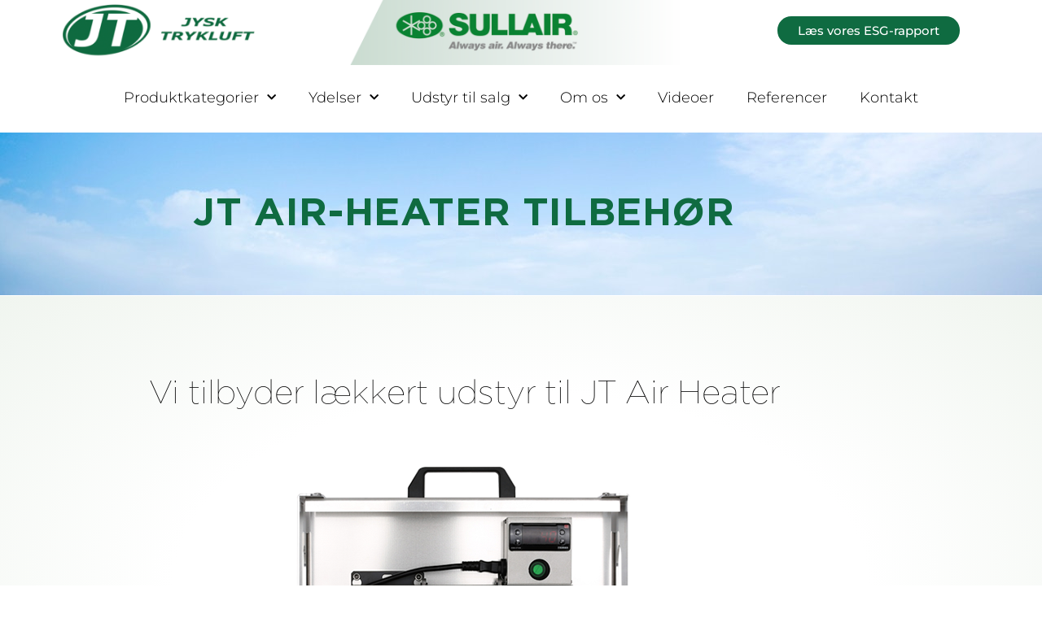

--- FILE ---
content_type: text/html; charset=UTF-8
request_url: https://jysk-trykluft.dk/jt-air-heater/tilbehoer/
body_size: 17532
content:
<!doctype html>
<html lang="en-US" prefix="og: https://ogp.me/ns#">
<head>
	<meta charset="UTF-8">
	<meta name="viewport" content="width=device-width, initial-scale=1">
	<link rel="profile" href="https://gmpg.org/xfn/11">
	
<!-- Search Engine Optimization by Rank Math - https://rankmath.com/ -->
<title>JT Air Heater Tilbehør - Jysk Trykluft</title>
<meta name="description" content="Sikkerhed, komfort og arbejdsmiljø er vigtige nøgleord, når der arbejdes med åndedrætsluft. Se tilbehør her"/>
<meta name="robots" content="follow, index, max-snippet:-1, max-video-preview:-1, max-image-preview:large"/>
<link rel="canonical" href="https://jysk-trykluft.dk/jt-air-heater/tilbehoer/" />
<meta property="og:locale" content="en_US" />
<meta property="og:type" content="article" />
<meta property="og:title" content="JT Air Heater Tilbehør - Jysk Trykluft" />
<meta property="og:description" content="Sikkerhed, komfort og arbejdsmiljø er vigtige nøgleord, når der arbejdes med åndedrætsluft. Se tilbehør her" />
<meta property="og:url" content="https://jysk-trykluft.dk/jt-air-heater/tilbehoer/" />
<meta property="og:site_name" content="Jysk Trykluft ApS" />
<meta property="article:publisher" content="https://www.facebook.com/jysktrykluft/" />
<meta property="og:updated_time" content="2021-02-16T09:27:46+02:00" />
<meta property="og:image" content="https://jysk-trykluft.dk/wp-content/uploads/2019/06/jtcairheater_tilbehoer_hero.png" />
<meta property="og:image:secure_url" content="https://jysk-trykluft.dk/wp-content/uploads/2019/06/jtcairheater_tilbehoer_hero.png" />
<meta property="og:image:width" content="421" />
<meta property="og:image:height" content="395" />
<meta property="og:image:alt" content="Tilbehør" />
<meta property="og:image:type" content="image/png" />
<meta property="article:published_time" content="2019-05-23T11:54:11+02:00" />
<meta property="article:modified_time" content="2021-02-16T09:27:46+02:00" />
<meta name="twitter:card" content="summary_large_image" />
<meta name="twitter:title" content="JT Air Heater Tilbehør - Jysk Trykluft" />
<meta name="twitter:description" content="Sikkerhed, komfort og arbejdsmiljø er vigtige nøgleord, når der arbejdes med åndedrætsluft. Se tilbehør her" />
<meta name="twitter:image" content="https://jysk-trykluft.dk/wp-content/uploads/2019/06/jtcairheater_tilbehoer_hero.png" />
<meta name="twitter:label1" content="Time to read" />
<meta name="twitter:data1" content="Less than a minute" />
<script type="application/ld+json" class="rank-math-schema">{"@context":"https://schema.org","@graph":[{"@type":"Organization","@id":"https://jysk-trykluft.dk/#organization","name":"Jysk Trykluft","url":"https://jysk-trykluft.dk","sameAs":["https://www.facebook.com/jysktrykluft/"]},{"@type":"WebSite","@id":"https://jysk-trykluft.dk/#website","url":"https://jysk-trykluft.dk","name":"Jysk Trykluft","publisher":{"@id":"https://jysk-trykluft.dk/#organization"},"inLanguage":"en-US"},{"@type":"ImageObject","@id":"https://jysk-trykluft.dk/wp-content/uploads/2019/06/jtcairheater_tilbehoer_hero.png","url":"https://jysk-trykluft.dk/wp-content/uploads/2019/06/jtcairheater_tilbehoer_hero.png","width":"200","height":"200","inLanguage":"en-US"},{"@type":"WebPage","@id":"https://jysk-trykluft.dk/jt-air-heater/tilbehoer/#webpage","url":"https://jysk-trykluft.dk/jt-air-heater/tilbehoer/","name":"JT Air Heater Tilbeh\u00f8r - Jysk Trykluft","datePublished":"2019-05-23T11:54:11+02:00","dateModified":"2021-02-16T09:27:46+02:00","isPartOf":{"@id":"https://jysk-trykluft.dk/#website"},"primaryImageOfPage":{"@id":"https://jysk-trykluft.dk/wp-content/uploads/2019/06/jtcairheater_tilbehoer_hero.png"},"inLanguage":"en-US"},{"@type":"Person","@id":"https://jysk-trykluft.dk/jt-air-heater/tilbehoer/#author","name":"Rinse Meijer","image":{"@type":"ImageObject","@id":"https://secure.gravatar.com/avatar/e8e0acb026031caf2dd636c1f409afcf72a8d3fac2ebfac6ad3a3225b8d22c97?s=96&amp;d=mm&amp;r=g","url":"https://secure.gravatar.com/avatar/e8e0acb026031caf2dd636c1f409afcf72a8d3fac2ebfac6ad3a3225b8d22c97?s=96&amp;d=mm&amp;r=g","caption":"Rinse Meijer","inLanguage":"en-US"},"worksFor":{"@id":"https://jysk-trykluft.dk/#organization"}},{"@type":"Article","headline":"JT Air Heater Tilbeh\u00f8r - Jysk Trykluft","datePublished":"2019-05-23T11:54:11+02:00","dateModified":"2021-02-16T09:27:46+02:00","author":{"@id":"https://jysk-trykluft.dk/jt-air-heater/tilbehoer/#author","name":"Rinse Meijer"},"publisher":{"@id":"https://jysk-trykluft.dk/#organization"},"description":"Sikkerhed, komfort og arbejdsmilj\u00f8 er vigtige n\u00f8gleord, n\u00e5r der arbejdes med \u00e5ndedr\u00e6tsluft. Se tilbeh\u00f8r her","name":"JT Air Heater Tilbeh\u00f8r - Jysk Trykluft","@id":"https://jysk-trykluft.dk/jt-air-heater/tilbehoer/#richSnippet","isPartOf":{"@id":"https://jysk-trykluft.dk/jt-air-heater/tilbehoer/#webpage"},"image":{"@id":"https://jysk-trykluft.dk/wp-content/uploads/2019/06/jtcairheater_tilbehoer_hero.png"},"inLanguage":"en-US","mainEntityOfPage":{"@id":"https://jysk-trykluft.dk/jt-air-heater/tilbehoer/#webpage"}}]}</script>
<!-- /Rank Math WordPress SEO plugin -->

<link rel='dns-prefetch' href='//www.googletagmanager.com' />
<link rel="alternate" type="application/rss+xml" title="Jysk Trykluft ApS &raquo; Feed" href="https://jysk-trykluft.dk/feed/" />
<link rel="alternate" title="oEmbed (JSON)" type="application/json+oembed" href="https://jysk-trykluft.dk/wp-json/oembed/1.0/embed?url=https%3A%2F%2Fjysk-trykluft.dk%2Fjt-air-heater%2Ftilbehoer%2F" />
<link rel="alternate" title="oEmbed (XML)" type="text/xml+oembed" href="https://jysk-trykluft.dk/wp-json/oembed/1.0/embed?url=https%3A%2F%2Fjysk-trykluft.dk%2Fjt-air-heater%2Ftilbehoer%2F&#038;format=xml" />
		<!-- This site uses the Google Analytics by ExactMetrics plugin v8.11.1 - Using Analytics tracking - https://www.exactmetrics.com/ -->
		<!-- Note: ExactMetrics is not currently configured on this site. The site owner needs to authenticate with Google Analytics in the ExactMetrics settings panel. -->
					<!-- No tracking code set -->
				<!-- / Google Analytics by ExactMetrics -->
		<style id='wp-img-auto-sizes-contain-inline-css'>
img:is([sizes=auto i],[sizes^="auto," i]){contain-intrinsic-size:3000px 1500px}
/*# sourceURL=wp-img-auto-sizes-contain-inline-css */
</style>
<style id='cf-frontend-style-inline-css'>
@font-face {
	font-family: 'Gotham Xlight';
	font-weight: 400;
	font-display: auto;
	src: url('https://jysk-trykluft.dk/wp-content/uploads/2020/02/Gotham-XLight.otf') format('OpenType');
}
@font-face {
	font-family: 'Gotham Xlight';
	font-weight: 400;
	font-display: auto;
	src: url('https://jysk-trykluft.dk/wp-content/uploads/2020/02/Gotham-XLight.otf') format('OpenType');
}
@font-face {
	font-family: 'Gotham Thin';
	font-weight: 400;
	font-display: auto;
	src: url('https://jysk-trykluft.dk/wp-content/uploads/2020/02/Gotham-Thin.otf') format('OpenType');
}
@font-face {
	font-family: 'Gotham Thin';
	font-weight: 400;
	font-display: auto;
	src: url('https://jysk-trykluft.dk/wp-content/uploads/2020/02/Gotham-Thin.otf') format('OpenType');
}
@font-face {
	font-family: 'Gotham medium';
	font-weight: 400;
	font-display: auto;
	src: url('https://jysk-trykluft.dk/wp-content/uploads/2020/02/Gotham-Medium.otf') format('OpenType');
}
@font-face {
	font-family: 'Gotham medium';
	font-weight: 400;
	font-display: auto;
	src: url('https://jysk-trykluft.dk/wp-content/uploads/2020/02/Gotham-Medium.otf') format('OpenType');
}
@font-face {
	font-family: 'Gotham light';
	font-weight: 400;
	font-display: auto;
	src: url('https://jysk-trykluft.dk/wp-content/uploads/2020/02/Gotham-Light.otf') format('OpenType');
}
@font-face {
	font-family: 'Gotham light';
	font-weight: 400;
	font-display: auto;
	src: url('https://jysk-trykluft.dk/wp-content/uploads/2020/02/Gotham-Light.otf') format('OpenType');
}
@font-face {
	font-family: 'Gotham bold';
	font-weight: 400;
	font-display: auto;
	src: url('https://jysk-trykluft.dk/wp-content/uploads/2020/02/Gotham-Bold.otf') format('OpenType');
}
@font-face {
	font-family: 'Gotham bold';
	font-weight: 400;
	font-display: auto;
	src: url('https://jysk-trykluft.dk/wp-content/uploads/2020/02/Gotham-Bold.otf') format('OpenType');
}
/*# sourceURL=cf-frontend-style-inline-css */
</style>
<style id='wp-emoji-styles-inline-css'>

	img.wp-smiley, img.emoji {
		display: inline !important;
		border: none !important;
		box-shadow: none !important;
		height: 1em !important;
		width: 1em !important;
		margin: 0 0.07em !important;
		vertical-align: -0.1em !important;
		background: none !important;
		padding: 0 !important;
	}
/*# sourceURL=wp-emoji-styles-inline-css */
</style>
<style id='global-styles-inline-css'>
:root{--wp--preset--aspect-ratio--square: 1;--wp--preset--aspect-ratio--4-3: 4/3;--wp--preset--aspect-ratio--3-4: 3/4;--wp--preset--aspect-ratio--3-2: 3/2;--wp--preset--aspect-ratio--2-3: 2/3;--wp--preset--aspect-ratio--16-9: 16/9;--wp--preset--aspect-ratio--9-16: 9/16;--wp--preset--color--black: #000000;--wp--preset--color--cyan-bluish-gray: #abb8c3;--wp--preset--color--white: #ffffff;--wp--preset--color--pale-pink: #f78da7;--wp--preset--color--vivid-red: #cf2e2e;--wp--preset--color--luminous-vivid-orange: #ff6900;--wp--preset--color--luminous-vivid-amber: #fcb900;--wp--preset--color--light-green-cyan: #7bdcb5;--wp--preset--color--vivid-green-cyan: #00d084;--wp--preset--color--pale-cyan-blue: #8ed1fc;--wp--preset--color--vivid-cyan-blue: #0693e3;--wp--preset--color--vivid-purple: #9b51e0;--wp--preset--gradient--vivid-cyan-blue-to-vivid-purple: linear-gradient(135deg,rgb(6,147,227) 0%,rgb(155,81,224) 100%);--wp--preset--gradient--light-green-cyan-to-vivid-green-cyan: linear-gradient(135deg,rgb(122,220,180) 0%,rgb(0,208,130) 100%);--wp--preset--gradient--luminous-vivid-amber-to-luminous-vivid-orange: linear-gradient(135deg,rgb(252,185,0) 0%,rgb(255,105,0) 100%);--wp--preset--gradient--luminous-vivid-orange-to-vivid-red: linear-gradient(135deg,rgb(255,105,0) 0%,rgb(207,46,46) 100%);--wp--preset--gradient--very-light-gray-to-cyan-bluish-gray: linear-gradient(135deg,rgb(238,238,238) 0%,rgb(169,184,195) 100%);--wp--preset--gradient--cool-to-warm-spectrum: linear-gradient(135deg,rgb(74,234,220) 0%,rgb(151,120,209) 20%,rgb(207,42,186) 40%,rgb(238,44,130) 60%,rgb(251,105,98) 80%,rgb(254,248,76) 100%);--wp--preset--gradient--blush-light-purple: linear-gradient(135deg,rgb(255,206,236) 0%,rgb(152,150,240) 100%);--wp--preset--gradient--blush-bordeaux: linear-gradient(135deg,rgb(254,205,165) 0%,rgb(254,45,45) 50%,rgb(107,0,62) 100%);--wp--preset--gradient--luminous-dusk: linear-gradient(135deg,rgb(255,203,112) 0%,rgb(199,81,192) 50%,rgb(65,88,208) 100%);--wp--preset--gradient--pale-ocean: linear-gradient(135deg,rgb(255,245,203) 0%,rgb(182,227,212) 50%,rgb(51,167,181) 100%);--wp--preset--gradient--electric-grass: linear-gradient(135deg,rgb(202,248,128) 0%,rgb(113,206,126) 100%);--wp--preset--gradient--midnight: linear-gradient(135deg,rgb(2,3,129) 0%,rgb(40,116,252) 100%);--wp--preset--font-size--small: 13px;--wp--preset--font-size--medium: 20px;--wp--preset--font-size--large: 36px;--wp--preset--font-size--x-large: 42px;--wp--preset--spacing--20: 0.44rem;--wp--preset--spacing--30: 0.67rem;--wp--preset--spacing--40: 1rem;--wp--preset--spacing--50: 1.5rem;--wp--preset--spacing--60: 2.25rem;--wp--preset--spacing--70: 3.38rem;--wp--preset--spacing--80: 5.06rem;--wp--preset--shadow--natural: 6px 6px 9px rgba(0, 0, 0, 0.2);--wp--preset--shadow--deep: 12px 12px 50px rgba(0, 0, 0, 0.4);--wp--preset--shadow--sharp: 6px 6px 0px rgba(0, 0, 0, 0.2);--wp--preset--shadow--outlined: 6px 6px 0px -3px rgb(255, 255, 255), 6px 6px rgb(0, 0, 0);--wp--preset--shadow--crisp: 6px 6px 0px rgb(0, 0, 0);}:root { --wp--style--global--content-size: 800px;--wp--style--global--wide-size: 1200px; }:where(body) { margin: 0; }.wp-site-blocks > .alignleft { float: left; margin-right: 2em; }.wp-site-blocks > .alignright { float: right; margin-left: 2em; }.wp-site-blocks > .aligncenter { justify-content: center; margin-left: auto; margin-right: auto; }:where(.wp-site-blocks) > * { margin-block-start: 24px; margin-block-end: 0; }:where(.wp-site-blocks) > :first-child { margin-block-start: 0; }:where(.wp-site-blocks) > :last-child { margin-block-end: 0; }:root { --wp--style--block-gap: 24px; }:root :where(.is-layout-flow) > :first-child{margin-block-start: 0;}:root :where(.is-layout-flow) > :last-child{margin-block-end: 0;}:root :where(.is-layout-flow) > *{margin-block-start: 24px;margin-block-end: 0;}:root :where(.is-layout-constrained) > :first-child{margin-block-start: 0;}:root :where(.is-layout-constrained) > :last-child{margin-block-end: 0;}:root :where(.is-layout-constrained) > *{margin-block-start: 24px;margin-block-end: 0;}:root :where(.is-layout-flex){gap: 24px;}:root :where(.is-layout-grid){gap: 24px;}.is-layout-flow > .alignleft{float: left;margin-inline-start: 0;margin-inline-end: 2em;}.is-layout-flow > .alignright{float: right;margin-inline-start: 2em;margin-inline-end: 0;}.is-layout-flow > .aligncenter{margin-left: auto !important;margin-right: auto !important;}.is-layout-constrained > .alignleft{float: left;margin-inline-start: 0;margin-inline-end: 2em;}.is-layout-constrained > .alignright{float: right;margin-inline-start: 2em;margin-inline-end: 0;}.is-layout-constrained > .aligncenter{margin-left: auto !important;margin-right: auto !important;}.is-layout-constrained > :where(:not(.alignleft):not(.alignright):not(.alignfull)){max-width: var(--wp--style--global--content-size);margin-left: auto !important;margin-right: auto !important;}.is-layout-constrained > .alignwide{max-width: var(--wp--style--global--wide-size);}body .is-layout-flex{display: flex;}.is-layout-flex{flex-wrap: wrap;align-items: center;}.is-layout-flex > :is(*, div){margin: 0;}body .is-layout-grid{display: grid;}.is-layout-grid > :is(*, div){margin: 0;}body{padding-top: 0px;padding-right: 0px;padding-bottom: 0px;padding-left: 0px;}a:where(:not(.wp-element-button)){text-decoration: underline;}:root :where(.wp-element-button, .wp-block-button__link){background-color: #32373c;border-width: 0;color: #fff;font-family: inherit;font-size: inherit;font-style: inherit;font-weight: inherit;letter-spacing: inherit;line-height: inherit;padding-top: calc(0.667em + 2px);padding-right: calc(1.333em + 2px);padding-bottom: calc(0.667em + 2px);padding-left: calc(1.333em + 2px);text-decoration: none;text-transform: inherit;}.has-black-color{color: var(--wp--preset--color--black) !important;}.has-cyan-bluish-gray-color{color: var(--wp--preset--color--cyan-bluish-gray) !important;}.has-white-color{color: var(--wp--preset--color--white) !important;}.has-pale-pink-color{color: var(--wp--preset--color--pale-pink) !important;}.has-vivid-red-color{color: var(--wp--preset--color--vivid-red) !important;}.has-luminous-vivid-orange-color{color: var(--wp--preset--color--luminous-vivid-orange) !important;}.has-luminous-vivid-amber-color{color: var(--wp--preset--color--luminous-vivid-amber) !important;}.has-light-green-cyan-color{color: var(--wp--preset--color--light-green-cyan) !important;}.has-vivid-green-cyan-color{color: var(--wp--preset--color--vivid-green-cyan) !important;}.has-pale-cyan-blue-color{color: var(--wp--preset--color--pale-cyan-blue) !important;}.has-vivid-cyan-blue-color{color: var(--wp--preset--color--vivid-cyan-blue) !important;}.has-vivid-purple-color{color: var(--wp--preset--color--vivid-purple) !important;}.has-black-background-color{background-color: var(--wp--preset--color--black) !important;}.has-cyan-bluish-gray-background-color{background-color: var(--wp--preset--color--cyan-bluish-gray) !important;}.has-white-background-color{background-color: var(--wp--preset--color--white) !important;}.has-pale-pink-background-color{background-color: var(--wp--preset--color--pale-pink) !important;}.has-vivid-red-background-color{background-color: var(--wp--preset--color--vivid-red) !important;}.has-luminous-vivid-orange-background-color{background-color: var(--wp--preset--color--luminous-vivid-orange) !important;}.has-luminous-vivid-amber-background-color{background-color: var(--wp--preset--color--luminous-vivid-amber) !important;}.has-light-green-cyan-background-color{background-color: var(--wp--preset--color--light-green-cyan) !important;}.has-vivid-green-cyan-background-color{background-color: var(--wp--preset--color--vivid-green-cyan) !important;}.has-pale-cyan-blue-background-color{background-color: var(--wp--preset--color--pale-cyan-blue) !important;}.has-vivid-cyan-blue-background-color{background-color: var(--wp--preset--color--vivid-cyan-blue) !important;}.has-vivid-purple-background-color{background-color: var(--wp--preset--color--vivid-purple) !important;}.has-black-border-color{border-color: var(--wp--preset--color--black) !important;}.has-cyan-bluish-gray-border-color{border-color: var(--wp--preset--color--cyan-bluish-gray) !important;}.has-white-border-color{border-color: var(--wp--preset--color--white) !important;}.has-pale-pink-border-color{border-color: var(--wp--preset--color--pale-pink) !important;}.has-vivid-red-border-color{border-color: var(--wp--preset--color--vivid-red) !important;}.has-luminous-vivid-orange-border-color{border-color: var(--wp--preset--color--luminous-vivid-orange) !important;}.has-luminous-vivid-amber-border-color{border-color: var(--wp--preset--color--luminous-vivid-amber) !important;}.has-light-green-cyan-border-color{border-color: var(--wp--preset--color--light-green-cyan) !important;}.has-vivid-green-cyan-border-color{border-color: var(--wp--preset--color--vivid-green-cyan) !important;}.has-pale-cyan-blue-border-color{border-color: var(--wp--preset--color--pale-cyan-blue) !important;}.has-vivid-cyan-blue-border-color{border-color: var(--wp--preset--color--vivid-cyan-blue) !important;}.has-vivid-purple-border-color{border-color: var(--wp--preset--color--vivid-purple) !important;}.has-vivid-cyan-blue-to-vivid-purple-gradient-background{background: var(--wp--preset--gradient--vivid-cyan-blue-to-vivid-purple) !important;}.has-light-green-cyan-to-vivid-green-cyan-gradient-background{background: var(--wp--preset--gradient--light-green-cyan-to-vivid-green-cyan) !important;}.has-luminous-vivid-amber-to-luminous-vivid-orange-gradient-background{background: var(--wp--preset--gradient--luminous-vivid-amber-to-luminous-vivid-orange) !important;}.has-luminous-vivid-orange-to-vivid-red-gradient-background{background: var(--wp--preset--gradient--luminous-vivid-orange-to-vivid-red) !important;}.has-very-light-gray-to-cyan-bluish-gray-gradient-background{background: var(--wp--preset--gradient--very-light-gray-to-cyan-bluish-gray) !important;}.has-cool-to-warm-spectrum-gradient-background{background: var(--wp--preset--gradient--cool-to-warm-spectrum) !important;}.has-blush-light-purple-gradient-background{background: var(--wp--preset--gradient--blush-light-purple) !important;}.has-blush-bordeaux-gradient-background{background: var(--wp--preset--gradient--blush-bordeaux) !important;}.has-luminous-dusk-gradient-background{background: var(--wp--preset--gradient--luminous-dusk) !important;}.has-pale-ocean-gradient-background{background: var(--wp--preset--gradient--pale-ocean) !important;}.has-electric-grass-gradient-background{background: var(--wp--preset--gradient--electric-grass) !important;}.has-midnight-gradient-background{background: var(--wp--preset--gradient--midnight) !important;}.has-small-font-size{font-size: var(--wp--preset--font-size--small) !important;}.has-medium-font-size{font-size: var(--wp--preset--font-size--medium) !important;}.has-large-font-size{font-size: var(--wp--preset--font-size--large) !important;}.has-x-large-font-size{font-size: var(--wp--preset--font-size--x-large) !important;}
:root :where(.wp-block-pullquote){font-size: 1.5em;line-height: 1.6;}
/*# sourceURL=global-styles-inline-css */
</style>
<link rel='stylesheet' id='hello-elementor-css' href='https://jysk-trykluft.dk/wp-content/themes/hello-elementor/assets/css/reset.css?ver=3.4.4' media='all' />
<link rel='stylesheet' id='hello-elementor-theme-style-css' href='https://jysk-trykluft.dk/wp-content/themes/hello-elementor/assets/css/theme.css?ver=3.4.4' media='all' />
<link rel='stylesheet' id='hello-elementor-header-footer-css' href='https://jysk-trykluft.dk/wp-content/themes/hello-elementor/assets/css/header-footer.css?ver=3.4.4' media='all' />
<link rel='stylesheet' id='elementor-frontend-css' href='https://jysk-trykluft.dk/wp-content/plugins/elementor/assets/css/frontend.min.css?ver=3.34.0' media='all' />
<link rel='stylesheet' id='widget-image-css' href='https://jysk-trykluft.dk/wp-content/plugins/elementor/assets/css/widget-image.min.css?ver=3.34.0' media='all' />
<link rel='stylesheet' id='e-animation-fadeInDown-css' href='https://jysk-trykluft.dk/wp-content/plugins/elementor/assets/lib/animations/styles/fadeInDown.min.css?ver=3.34.0' media='all' />
<link rel='stylesheet' id='widget-nav-menu-css' href='https://jysk-trykluft.dk/wp-content/plugins/elementor-pro/assets/css/widget-nav-menu.min.css?ver=3.34.0' media='all' />
<link rel='stylesheet' id='elementor-icons-css' href='https://jysk-trykluft.dk/wp-content/plugins/elementor/assets/lib/eicons/css/elementor-icons.min.css?ver=5.45.0' media='all' />
<link rel='stylesheet' id='elementor-post-1996-css' href='https://jysk-trykluft.dk/wp-content/uploads/elementor/css/post-1996.css?ver=1768419726' media='all' />
<link rel='stylesheet' id='full-screen-menu-frontend-css' href='https://jysk-trykluft.dk/wp-content/plugins/full-screen-menu-for-elementor/assets/css/frontend.min.css?ver=1.0.6' media='all' />
<link rel='stylesheet' id='font-awesome-5-all-css' href='https://jysk-trykluft.dk/wp-content/plugins/elementor/assets/lib/font-awesome/css/all.min.css?ver=3.34.0' media='all' />
<link rel='stylesheet' id='font-awesome-4-shim-css' href='https://jysk-trykluft.dk/wp-content/plugins/elementor/assets/lib/font-awesome/css/v4-shims.min.css?ver=3.34.0' media='all' />
<link rel='stylesheet' id='widget-heading-css' href='https://jysk-trykluft.dk/wp-content/plugins/elementor/assets/css/widget-heading.min.css?ver=3.34.0' media='all' />
<link rel='stylesheet' id='widget-video-css' href='https://jysk-trykluft.dk/wp-content/plugins/elementor/assets/css/widget-video.min.css?ver=3.34.0' media='all' />
<link rel='stylesheet' id='e-animation-shrink-css' href='https://jysk-trykluft.dk/wp-content/plugins/elementor/assets/lib/animations/styles/e-animation-shrink.min.css?ver=3.34.0' media='all' />
<link rel='stylesheet' id='widget-form-css' href='https://jysk-trykluft.dk/wp-content/plugins/elementor-pro/assets/css/widget-form.min.css?ver=3.34.0' media='all' />
<link rel='stylesheet' id='widget-icon-box-css' href='https://jysk-trykluft.dk/wp-content/plugins/elementor/assets/css/widget-icon-box.min.css?ver=3.34.0' media='all' />
<link rel='stylesheet' id='elementor-post-146-css' href='https://jysk-trykluft.dk/wp-content/uploads/elementor/css/post-146.css?ver=1768419761' media='all' />
<link rel='stylesheet' id='elementor-post-109-css' href='https://jysk-trykluft.dk/wp-content/uploads/elementor/css/post-109.css?ver=1768419727' media='all' />
<link rel='stylesheet' id='elementor-post-903-css' href='https://jysk-trykluft.dk/wp-content/uploads/elementor/css/post-903.css?ver=1768419727' media='all' />
<link rel='stylesheet' id='hello-elementor-child-style-css' href='https://jysk-trykluft.dk/wp-content/themes/hello-theme-child-master/style.css?ver=1.0.0' media='all' />
<link rel='stylesheet' id='ari-fancybox-css' href='https://jysk-trykluft.dk/wp-content/plugins/ari-fancy-lightbox/assets/fancybox/jquery.fancybox.min.css?ver=1.4.1' media='all' />
<style id='ari-fancybox-inline-css'>
BODY .fancybox-container{z-index:200000}BODY .fancybox-is-open .fancybox-bg{opacity:0.87}BODY .fancybox-bg {background-color:#0f0f11}BODY .fancybox-thumbs {background-color:#ffffff}
/*# sourceURL=ari-fancybox-inline-css */
</style>
<link rel='stylesheet' id='elementor-gf-local-roboto-css' href='https://jysk-trykluft.dk/wp-content/uploads/elementor/google-fonts/css/roboto.css?ver=1743083782' media='all' />
<link rel='stylesheet' id='elementor-gf-local-robotoslab-css' href='https://jysk-trykluft.dk/wp-content/uploads/elementor/google-fonts/css/robotoslab.css?ver=1743083790' media='all' />
<link rel='stylesheet' id='elementor-gf-local-montserrat-css' href='https://jysk-trykluft.dk/wp-content/uploads/elementor/google-fonts/css/montserrat.css?ver=1743083803' media='all' />
<link rel='stylesheet' id='elementor-icons-shared-0-css' href='https://jysk-trykluft.dk/wp-content/plugins/elementor/assets/lib/font-awesome/css/fontawesome.min.css?ver=5.15.3' media='all' />
<link rel='stylesheet' id='elementor-icons-fa-solid-css' href='https://jysk-trykluft.dk/wp-content/plugins/elementor/assets/lib/font-awesome/css/solid.min.css?ver=5.15.3' media='all' />
<script src="https://jysk-trykluft.dk/wp-includes/js/jquery/jquery.min.js?ver=3.7.1" id="jquery-core-js"></script>
<script src="https://jysk-trykluft.dk/wp-includes/js/jquery/jquery-migrate.min.js?ver=3.4.1" id="jquery-migrate-js"></script>
<script src="https://jysk-trykluft.dk/wp-content/plugins/elementor/assets/lib/font-awesome/js/v4-shims.min.js?ver=3.34.0" id="font-awesome-4-shim-js"></script>

<!-- Google tag (gtag.js) snippet added by Site Kit -->
<!-- Google Analytics snippet added by Site Kit -->
<script src="https://www.googletagmanager.com/gtag/js?id=GT-PJSN683C" id="google_gtagjs-js" async></script>
<script id="google_gtagjs-js-after">
window.dataLayer = window.dataLayer || [];function gtag(){dataLayer.push(arguments);}
gtag("set","linker",{"domains":["jysk-trykluft.dk"]});
gtag("js", new Date());
gtag("set", "developer_id.dZTNiMT", true);
gtag("config", "GT-PJSN683C");
 window._googlesitekit = window._googlesitekit || {}; window._googlesitekit.throttledEvents = []; window._googlesitekit.gtagEvent = (name, data) => { var key = JSON.stringify( { name, data } ); if ( !! window._googlesitekit.throttledEvents[ key ] ) { return; } window._googlesitekit.throttledEvents[ key ] = true; setTimeout( () => { delete window._googlesitekit.throttledEvents[ key ]; }, 5 ); gtag( "event", name, { ...data, event_source: "site-kit" } ); }; 
//# sourceURL=google_gtagjs-js-after
</script>
<script id="ari-fancybox-js-extra">
var ARI_FANCYBOX = {"lightbox":{"backFocus":false,"trapFocus":false,"thumbs":{"hideOnClose":false},"touch":{"vertical":true,"momentum":true},"buttons":["slideShow","fullScreen","thumbs","close"],"lang":"custom","i18n":{"custom":{"PREV":"Previous","NEXT":"Next","PLAY_START":"Start slideshow (P)","PLAY_STOP":"Stop slideshow (P)","FULL_SCREEN":"Full screen (F)","THUMBS":"Thumbnails (G)","CLOSE":"Close (Esc)","ERROR":"The requested content cannot be loaded. \u003Cbr/\u003E Please try again later."}}},"convert":{},"sanitize":null,"viewers":{"pdfjs":{"url":"https://jysk-trykluft.dk/wp-content/plugins/ari-fancy-lightbox/assets/pdfjs/web/viewer.html"}}};
//# sourceURL=ari-fancybox-js-extra
</script>
<script src="https://jysk-trykluft.dk/wp-content/plugins/ari-fancy-lightbox/assets/fancybox/jquery.fancybox.min.js?ver=1.4.1" id="ari-fancybox-js"></script>
<link rel="https://api.w.org/" href="https://jysk-trykluft.dk/wp-json/" /><link rel="alternate" title="JSON" type="application/json" href="https://jysk-trykluft.dk/wp-json/wp/v2/pages/146" /><link rel="EditURI" type="application/rsd+xml" title="RSD" href="https://jysk-trykluft.dk/xmlrpc.php?rsd" />
<link rel='shortlink' href='https://jysk-trykluft.dk/?p=146' />
<meta name="generator" content="Site Kit by Google 1.168.0" /><meta name="generator" content="Elementor 3.34.0; features: additional_custom_breakpoints; settings: css_print_method-external, google_font-enabled, font_display-auto">
			<style>
				.e-con.e-parent:nth-of-type(n+4):not(.e-lazyloaded):not(.e-no-lazyload),
				.e-con.e-parent:nth-of-type(n+4):not(.e-lazyloaded):not(.e-no-lazyload) * {
					background-image: none !important;
				}
				@media screen and (max-height: 1024px) {
					.e-con.e-parent:nth-of-type(n+3):not(.e-lazyloaded):not(.e-no-lazyload),
					.e-con.e-parent:nth-of-type(n+3):not(.e-lazyloaded):not(.e-no-lazyload) * {
						background-image: none !important;
					}
				}
				@media screen and (max-height: 640px) {
					.e-con.e-parent:nth-of-type(n+2):not(.e-lazyloaded):not(.e-no-lazyload),
					.e-con.e-parent:nth-of-type(n+2):not(.e-lazyloaded):not(.e-no-lazyload) * {
						background-image: none !important;
					}
				}
			</style>
			<script>
  (function(){

    window.ldfdr = window.ldfdr || {};
    (function(d, s, ss, fs){
      fs = d.getElementsByTagName(s)[0];

      function ce(src){
        var cs  = d.createElement(s);
        cs.src = src;
        setTimeout(function(){fs.parentNode.insertBefore(cs,fs)}, 1);
      }

      ce(ss);
    })(document, 'script', 'https://sc.lfeeder.com/lftracker_v1_JMvZ8gk5oY582pOd.js');
  })();
</script>
<meta name="google-site-verification" content="2nE3tc79d-5IVa8WsolDhir_kQ3d9LvO6YT866LY-iI" /><link rel="icon" href="https://jysk-trykluft.dk/wp-content/uploads/2019/11/Favicon-150x150.png" sizes="32x32" />
<link rel="icon" href="https://jysk-trykluft.dk/wp-content/uploads/2019/11/Favicon.png" sizes="192x192" />
<link rel="apple-touch-icon" href="https://jysk-trykluft.dk/wp-content/uploads/2019/11/Favicon.png" />
<meta name="msapplication-TileImage" content="https://jysk-trykluft.dk/wp-content/uploads/2019/11/Favicon.png" />
		<style id="wp-custom-css">
			.site-header {
	display:none;
}

.entry-title {
	display:none;
}		</style>
		</head>
<body data-rsssl=1 class="wp-singular page-template-default page page-id-146 page-child parent-pageid-137 wp-embed-responsive wp-theme-hello-elementor wp-child-theme-hello-theme-child-master hello-elementor-default elementor-default elementor-kit-1996 elementor-page elementor-page-146">



<a class="skip-link screen-reader-text" href="#content">Skip to content</a>

		<header data-elementor-type="header" data-elementor-id="109" class="elementor elementor-109 elementor-location-header" data-elementor-post-type="elementor_library">
					<section class="elementor-section elementor-top-section elementor-element elementor-element-fb5f375 elementor-section-height-min-height elementor-hidden-tablet elementor-hidden-mobile elementor-section-boxed elementor-section-height-default elementor-section-items-middle" data-id="fb5f375" data-element_type="section" id="headertop">
						<div class="elementor-container elementor-column-gap-default">
					<div class="elementor-column elementor-col-33 elementor-top-column elementor-element elementor-element-545957a" data-id="545957a" data-element_type="column">
			<div class="elementor-widget-wrap elementor-element-populated">
						<div class="elementor-element elementor-element-f753ac9 elementor-widget__width-initial elementor-widget elementor-widget-image" data-id="f753ac9" data-element_type="widget" data-widget_type="image.default">
				<div class="elementor-widget-container">
																<a href="https://jysk-trykluft.dk/">
							<img fetchpriority="high" width="900" height="190" src="https://jysk-trykluft.dk/wp-content/uploads/2019/05/Jysktrykluftlogo.png" class="attachment-full size-full wp-image-1321" alt="" srcset="https://jysk-trykluft.dk/wp-content/uploads/2019/05/Jysktrykluftlogo.png 900w, https://jysk-trykluft.dk/wp-content/uploads/2019/05/Jysktrykluftlogo-300x63.png 300w, https://jysk-trykluft.dk/wp-content/uploads/2019/05/Jysktrykluftlogo-768x162.png 768w" sizes="(max-width: 900px) 100vw, 900px" />								</a>
															</div>
				</div>
					</div>
		</div>
				<div class="elementor-column elementor-col-33 elementor-top-column elementor-element elementor-element-9277a6b" data-id="9277a6b" data-element_type="column">
			<div class="elementor-widget-wrap elementor-element-populated">
						<div class="elementor-element elementor-element-1f18ba0 elementor-widget__width-initial elementor-widget elementor-widget-image" data-id="1f18ba0" data-element_type="widget" data-widget_type="image.default">
				<div class="elementor-widget-container">
																<a href="https://jysk-trykluft.dk/">
							<img width="900" height="173" src="https://jysk-trykluft.dk/wp-content/uploads/2019/05/Sullairlogo-1.png" class="attachment-full size-full wp-image-1309" alt="" srcset="https://jysk-trykluft.dk/wp-content/uploads/2019/05/Sullairlogo-1.png 900w, https://jysk-trykluft.dk/wp-content/uploads/2019/05/Sullairlogo-1-300x58.png 300w, https://jysk-trykluft.dk/wp-content/uploads/2019/05/Sullairlogo-1-768x148.png 768w" sizes="(max-width: 900px) 100vw, 900px" />								</a>
															</div>
				</div>
					</div>
		</div>
				<div class="elementor-column elementor-col-33 elementor-top-column elementor-element elementor-element-ef0904d" data-id="ef0904d" data-element_type="column">
			<div class="elementor-widget-wrap elementor-element-populated">
						<div class="elementor-element elementor-element-4b36df6 elementor-align-center elementor-widget__width-initial elementor-invisible elementor-widget elementor-widget-button" data-id="4b36df6" data-element_type="widget" data-settings="{&quot;_animation&quot;:&quot;fadeInDown&quot;}" data-widget_type="button.default">
				<div class="elementor-widget-container">
									<div class="elementor-button-wrapper">
					<a class="elementor-button elementor-button-link elementor-size-sm" href="https://jysk-trykluft.dk/wp-content/uploads/2024/09/ESG-rapport-Jysk-Trykluft.pdf" target="_blank">
						<span class="elementor-button-content-wrapper">
									<span class="elementor-button-text">Læs vores ESG-rapport</span>
					</span>
					</a>
				</div>
								</div>
				</div>
					</div>
		</div>
					</div>
		</section>
				<section class="elementor-section elementor-top-section elementor-element elementor-element-08e1baf elementor-section-height-min-height elementor-hidden-desktop elementor-section-boxed elementor-section-height-default elementor-section-items-middle" data-id="08e1baf" data-element_type="section">
						<div class="elementor-container elementor-column-gap-default">
					<div class="elementor-column elementor-col-25 elementor-top-column elementor-element elementor-element-686bca8" data-id="686bca8" data-element_type="column">
			<div class="elementor-widget-wrap elementor-element-populated">
						<div class="elementor-element elementor-element-84561fc elementor-widget__width-initial elementor-widget elementor-widget-image" data-id="84561fc" data-element_type="widget" data-widget_type="image.default">
				<div class="elementor-widget-container">
																<a href="https://jysk-trykluft.dk/">
							<img fetchpriority="high" width="900" height="190" src="https://jysk-trykluft.dk/wp-content/uploads/2019/05/Jysktrykluftlogo.png" class="attachment-full size-full wp-image-1321" alt="" srcset="https://jysk-trykluft.dk/wp-content/uploads/2019/05/Jysktrykluftlogo.png 900w, https://jysk-trykluft.dk/wp-content/uploads/2019/05/Jysktrykluftlogo-300x63.png 300w, https://jysk-trykluft.dk/wp-content/uploads/2019/05/Jysktrykluftlogo-768x162.png 768w" sizes="(max-width: 900px) 100vw, 900px" />								</a>
															</div>
				</div>
					</div>
		</div>
				<div class="elementor-column elementor-col-25 elementor-top-column elementor-element elementor-element-97d280f" data-id="97d280f" data-element_type="column">
			<div class="elementor-widget-wrap elementor-element-populated">
						<div class="elementor-element elementor-element-7f2a4cd elementor-widget__width-initial elementor-widget elementor-widget-image" data-id="7f2a4cd" data-element_type="widget" data-widget_type="image.default">
				<div class="elementor-widget-container">
																<a href="https://jysk-trykluft.dk/">
							<img width="900" height="173" src="https://jysk-trykluft.dk/wp-content/uploads/2019/05/Sullairlogo-1.png" class="attachment-full size-full wp-image-1309" alt="" srcset="https://jysk-trykluft.dk/wp-content/uploads/2019/05/Sullairlogo-1.png 900w, https://jysk-trykluft.dk/wp-content/uploads/2019/05/Sullairlogo-1-300x58.png 300w, https://jysk-trykluft.dk/wp-content/uploads/2019/05/Sullairlogo-1-768x148.png 768w" sizes="(max-width: 900px) 100vw, 900px" />								</a>
															</div>
				</div>
					</div>
		</div>
				<div class="elementor-column elementor-col-25 elementor-top-column elementor-element elementor-element-625cdb1" data-id="625cdb1" data-element_type="column">
			<div class="elementor-widget-wrap elementor-element-populated">
						<div class="elementor-element elementor-element-4e77a0a elementor-align-center elementor-widget__width-initial elementor-invisible elementor-widget elementor-widget-button" data-id="4e77a0a" data-element_type="widget" data-settings="{&quot;_animation&quot;:&quot;fadeInDown&quot;}" data-widget_type="button.default">
				<div class="elementor-widget-container">
									<div class="elementor-button-wrapper">
					<a class="elementor-button elementor-button-link elementor-size-sm" href="https://jysk-trykluft.dk/wp-content/uploads/2024/09/ESG-rapport-Jysk-Trykluft.pdf" target="_blank">
						<span class="elementor-button-content-wrapper">
									<span class="elementor-button-text">ESG rapport</span>
					</span>
					</a>
				</div>
								</div>
				</div>
					</div>
		</div>
				<div class="elementor-column elementor-col-25 elementor-top-column elementor-element elementor-element-d54f464" data-id="d54f464" data-element_type="column">
			<div class="elementor-widget-wrap elementor-element-populated">
						<div class="elementor-element elementor-element-9826a68 elementor-nav-menu--stretch elementor-nav-menu__text-align-center elementor-nav-menu__align-center elementor-nav-menu--dropdown-tablet elementor-nav-menu--toggle elementor-nav-menu--burger elementor-widget elementor-widget-nav-menu" data-id="9826a68" data-element_type="widget" data-settings="{&quot;full_width&quot;:&quot;stretch&quot;,&quot;submenu_icon&quot;:{&quot;value&quot;:&quot;&lt;i class=\&quot;fas fa-chevron-down\&quot; aria-hidden=\&quot;true\&quot;&gt;&lt;\/i&gt;&quot;,&quot;library&quot;:&quot;fa-solid&quot;},&quot;layout&quot;:&quot;horizontal&quot;,&quot;toggle&quot;:&quot;burger&quot;}" data-widget_type="nav-menu.default">
				<div class="elementor-widget-container">
								<nav aria-label="Menu" class="elementor-nav-menu--main elementor-nav-menu__container elementor-nav-menu--layout-horizontal e--pointer-underline e--animation-fade">
				<ul id="menu-1-9826a68" class="elementor-nav-menu"><li class="menu-item menu-item-type-custom menu-item-object-custom menu-item-has-children menu-item-2438"><a href="#" class="elementor-item elementor-item-anchor">Produktkategorier</a>
<ul class="sub-menu elementor-nav-menu--dropdown">
	<li class="menu-item menu-item-type-custom menu-item-object-custom menu-item-has-children menu-item-2440"><a href="#" class="elementor-sub-item elementor-item-anchor">Stempelkompressor</a>
	<ul class="sub-menu elementor-nav-menu--dropdown">
		<li class="menu-item menu-item-type-post_type menu-item-object-page menu-item-2607"><a href="https://jysk-trykluft.dk/stempelkompressor-2/" class="elementor-sub-item">Stempelkompressor</a></li>
	</ul>
</li>
	<li class="menu-item menu-item-type-custom menu-item-object-custom menu-item-has-children menu-item-2441"><a href="#" class="elementor-sub-item elementor-item-anchor">Skruekompressor</a>
	<ul class="sub-menu elementor-nav-menu--dropdown">
		<li class="menu-item menu-item-type-custom menu-item-object-custom menu-item-2592"><a href="https://jysk-trykluft.dk/sullair/" class="elementor-sub-item">Sullair Skruekompressor</a></li>
		<li class="menu-item menu-item-type-post_type menu-item-object-page menu-item-3540"><a href="https://jysk-trykluft.dk/vortex/" class="elementor-sub-item">Vortex</a></li>
	</ul>
</li>
	<li class="menu-item menu-item-type-custom menu-item-object-custom menu-item-has-children menu-item-2442"><a href="#" class="elementor-sub-item elementor-item-anchor">Oliefri Kompressor</a>
	<ul class="sub-menu elementor-nav-menu--dropdown">
		<li class="menu-item menu-item-type-post_type menu-item-object-page menu-item-2586"><a href="https://jysk-trykluft.dk/oliefri-skruekompressorer/" class="elementor-sub-item">Oliefri Scroll Kompressorer</a></li>
		<li class="menu-item menu-item-type-post_type menu-item-object-page menu-item-2773"><a href="https://jysk-trykluft.dk/sullair-skruekompressor/" class="elementor-sub-item">Sullair-Hitachi Skruekompressor</a></li>
		<li class="menu-item menu-item-type-post_type menu-item-object-page menu-item-2599"><a href="https://jysk-trykluft.dk/oliefri-stempel-kompressor/" class="elementor-sub-item">Oliefri Stempelkompressor</a></li>
	</ul>
</li>
	<li class="menu-item menu-item-type-custom menu-item-object-custom menu-item-has-children menu-item-2443"><a href="#" class="elementor-sub-item elementor-item-anchor">Køletørrer</a>
	<ul class="sub-menu elementor-nav-menu--dropdown">
		<li class="menu-item menu-item-type-post_type menu-item-object-page menu-item-3779"><a href="https://jysk-trykluft.dk/koeletoerrere-sullair/" class="elementor-sub-item">SULLAIR</a></li>
		<li class="menu-item menu-item-type-post_type menu-item-object-page menu-item-3778"><a href="https://jysk-trykluft.dk/koeletoerrere-og-tilbehoer-fra-smc/" class="elementor-sub-item">SMC</a></li>
	</ul>
</li>
	<li class="menu-item menu-item-type-post_type menu-item-object-page menu-item-has-children menu-item-2754"><a href="https://jysk-trykluft.dk/filtrering-af-trykluft%e2%80%8b/" class="elementor-sub-item">Filtrering af trykluft​</a>
	<ul class="sub-menu elementor-nav-menu--dropdown">
		<li class="menu-item menu-item-type-post_type menu-item-object-page menu-item-3777"><a href="https://jysk-trykluft.dk/filtrering-af-trykluft/" class="elementor-sub-item">SULLAIR</a></li>
		<li class="menu-item menu-item-type-post_type menu-item-object-page menu-item-3776"><a href="https://jysk-trykluft.dk/filtrering-af-trykluft-smc/" class="elementor-sub-item">SMC</a></li>
	</ul>
</li>
	<li class="menu-item menu-item-type-post_type menu-item-object-page menu-item-2758"><a href="https://jysk-trykluft.dk/trykluft-beholder-tanke%e2%80%8b/" class="elementor-sub-item">Trykluft beholder</a></li>
	<li class="menu-item menu-item-type-custom menu-item-object-custom menu-item-2446"><a href="https://jysk-trykluft.dk/kompetencer/rorforing/" class="elementor-sub-item">Rørføring</a></li>
	<li class="menu-item menu-item-type-custom menu-item-object-custom menu-item-2447"><a href="https://jysk-trykluft.dk/smc/" class="elementor-sub-item">SMC Pneumatik</a></li>
	<li class="menu-item menu-item-type-custom menu-item-object-custom menu-item-2448"><a href="https://jysk-trykluft.dk/nitrogen-oxygen/" class="elementor-sub-item">Nitro- og oxygen anlæg</a></li>
	<li class="menu-item menu-item-type-post_type menu-item-object-page current-page-ancestor menu-item-2786"><a href="https://jysk-trykluft.dk/jt-air-heater/" class="elementor-sub-item">Trykluftvarmer</a></li>
</ul>
</li>
<li class="menu-item menu-item-type-custom menu-item-object-custom menu-item-has-children menu-item-2439"><a href="#" class="elementor-item elementor-item-anchor">Ydelser</a>
<ul class="sub-menu elementor-nav-menu--dropdown">
	<li class="menu-item menu-item-type-post_type menu-item-object-page menu-item-2721"><a href="https://jysk-trykluft.dk/valg-af-kompressor/" class="elementor-sub-item">Valg af kompressor</a></li>
	<li class="menu-item menu-item-type-post_type menu-item-object-page menu-item-2716"><a href="https://jysk-trykluft.dk/support-og-service/" class="elementor-sub-item">Support og Service</a></li>
	<li class="menu-item menu-item-type-custom menu-item-object-custom menu-item-home menu-item-2450"><a href="https://jysk-trykluft.dk/#radgivning" class="elementor-sub-item elementor-item-anchor">Rådgivning</a></li>
	<li class="menu-item menu-item-type-custom menu-item-object-custom menu-item-2451"><a href="https://jysk-trykluft.dk/lovpligtige/beholdere/" class="elementor-sub-item">Beholdere eftersyn</a></li>
	<li class="menu-item menu-item-type-custom menu-item-object-custom menu-item-2452"><a href="https://jysk-trykluft.dk/lovpligtige/andemiddelluft/" class="elementor-sub-item">Åndemiddelluft</a></li>
	<li class="menu-item menu-item-type-custom menu-item-object-custom menu-item-2453"><a href="https://jysk-trykluft.dk/kompetencer/rorforing/" class="elementor-sub-item">Rørføring</a></li>
	<li class="menu-item menu-item-type-post_type menu-item-object-page menu-item-2747"><a href="https://jysk-trykluft.dk/trykluft-laekage/" class="elementor-sub-item">Trykluft lækage</a></li>
	<li class="menu-item menu-item-type-post_type menu-item-object-page menu-item-4137"><a href="https://jysk-trykluft.dk/leje-leasing/" class="elementor-sub-item">Leje &#038; leasing</a></li>
	<li class="menu-item menu-item-type-post_type menu-item-object-page menu-item-has-children menu-item-2580"><a href="https://jysk-trykluft.dk/lovpligtige/" class="elementor-sub-item">Lovpligtige</a>
	<ul class="sub-menu elementor-nav-menu--dropdown">
		<li class="menu-item menu-item-type-post_type menu-item-object-page menu-item-2667"><a href="https://jysk-trykluft.dk/lovpligtige/andemiddelluft/" class="elementor-sub-item">Åndemiddelluft</a></li>
		<li class="menu-item menu-item-type-post_type menu-item-object-page menu-item-2669"><a href="https://jysk-trykluft.dk/lovpligtige/beholdere/" class="elementor-sub-item">Beholdere</a></li>
		<li class="menu-item menu-item-type-post_type menu-item-object-page menu-item-2671"><a href="https://jysk-trykluft.dk/lovpligtige/sikkerhed/" class="elementor-sub-item">Sikkerhed</a></li>
	</ul>
</li>
</ul>
</li>
<li class="menu-item menu-item-type-custom menu-item-object-custom menu-item-has-children menu-item-2455"><a href="#" class="elementor-item elementor-item-anchor">Udstyr til salg</a>
<ul class="sub-menu elementor-nav-menu--dropdown">
	<li class="menu-item menu-item-type-post_type menu-item-object-page menu-item-2767"><a href="https://jysk-trykluft.dk/udstilling/" class="elementor-sub-item">Nyt udstyr</a></li>
	<li class="menu-item menu-item-type-custom menu-item-object-custom menu-item-has-children menu-item-2456"><a href="#" class="elementor-sub-item elementor-item-anchor">Brugt udstyr</a>
	<ul class="sub-menu elementor-nav-menu--dropdown">
		<li class="menu-item menu-item-type-post_type menu-item-object-page menu-item-2759"><a href="https://jysk-trykluft.dk/skruekompressorer/" class="elementor-sub-item">Skruekompressorer</a></li>
		<li class="menu-item menu-item-type-post_type menu-item-object-page menu-item-2760"><a href="https://jysk-trykluft.dk/stempelkompressor/" class="elementor-sub-item">Stempelkompressor brugt</a></li>
		<li class="menu-item menu-item-type-post_type menu-item-object-page menu-item-2761"><a href="https://jysk-trykluft.dk/koletorrer/" class="elementor-sub-item">Køletørrer</a></li>
		<li class="menu-item menu-item-type-post_type menu-item-object-page menu-item-2763"><a href="https://jysk-trykluft.dk/adsorptionstorrer/" class="elementor-sub-item">Adsorptionstørrer</a></li>
		<li class="menu-item menu-item-type-custom menu-item-object-custom menu-item-2766"><a href="https://jysk-trykluft.dk/beholder/" class="elementor-sub-item">Beholder</a></li>
	</ul>
</li>
</ul>
</li>
<li class="menu-item menu-item-type-custom menu-item-object-custom menu-item-has-children menu-item-2454"><a href="#" class="elementor-item elementor-item-anchor">Om os</a>
<ul class="sub-menu elementor-nav-menu--dropdown">
	<li class="menu-item menu-item-type-custom menu-item-object-custom menu-item-has-children menu-item-2768"><a href="#" class="elementor-sub-item elementor-item-anchor">Kompetencer</a>
	<ul class="sub-menu elementor-nav-menu--dropdown">
		<li class="menu-item menu-item-type-post_type menu-item-object-page menu-item-2769"><a href="https://jysk-trykluft.dk/kompetencer/komplette-systemer/" class="elementor-sub-item">Komplette systemer</a></li>
		<li class="menu-item menu-item-type-post_type menu-item-object-page menu-item-2770"><a href="https://jysk-trykluft.dk/kompetencer/kompressorer/" class="elementor-sub-item">Kompressorer</a></li>
		<li class="menu-item menu-item-type-post_type menu-item-object-page menu-item-2771"><a href="https://jysk-trykluft.dk/kompetencer/koletorrere/" class="elementor-sub-item">Køletørrere</a></li>
		<li class="menu-item menu-item-type-post_type menu-item-object-page menu-item-2772"><a href="https://jysk-trykluft.dk/kompetencer/nitrogen-og-oxygenanlaeg/" class="elementor-sub-item">Nitrogen- og oxygenanlæg</a></li>
	</ul>
</li>
	<li class="menu-item menu-item-type-post_type menu-item-object-page menu-item-2762"><a href="https://jysk-trykluft.dk/smc/certificerede-partner/" class="elementor-sub-item">Certificerede partner</a></li>
	<li class="menu-item menu-item-type-post_type menu-item-object-page menu-item-2785"><a href="https://jysk-trykluft.dk/importoer/" class="elementor-sub-item">Sullair importør</a></li>
	<li class="menu-item menu-item-type-post_type menu-item-object-page menu-item-2782"><a href="https://jysk-trykluft.dk/sullair-referencer/" class="elementor-sub-item">Sullair referencer</a></li>
</ul>
</li>
<li class="menu-item menu-item-type-post_type menu-item-object-page menu-item-3934"><a href="https://jysk-trykluft.dk/videoer/" class="elementor-item">Videoer</a></li>
<li class="menu-item menu-item-type-post_type menu-item-object-page menu-item-2783"><a href="https://jysk-trykluft.dk/referencer/" class="elementor-item">Referencer</a></li>
<li class="menu-item menu-item-type-post_type menu-item-object-page menu-item-2774"><a href="https://jysk-trykluft.dk/medarbejdere/" class="elementor-item">Kontakt</a></li>
</ul>			</nav>
					<div class="elementor-menu-toggle" role="button" tabindex="0" aria-label="Menu Toggle" aria-expanded="false">
			<i aria-hidden="true" role="presentation" class="elementor-menu-toggle__icon--open eicon-menu-bar"></i><i aria-hidden="true" role="presentation" class="elementor-menu-toggle__icon--close eicon-close"></i>		</div>
					<nav class="elementor-nav-menu--dropdown elementor-nav-menu__container" aria-hidden="true">
				<ul id="menu-2-9826a68" class="elementor-nav-menu"><li class="menu-item menu-item-type-custom menu-item-object-custom menu-item-has-children menu-item-2438"><a href="#" class="elementor-item elementor-item-anchor" tabindex="-1">Produktkategorier</a>
<ul class="sub-menu elementor-nav-menu--dropdown">
	<li class="menu-item menu-item-type-custom menu-item-object-custom menu-item-has-children menu-item-2440"><a href="#" class="elementor-sub-item elementor-item-anchor" tabindex="-1">Stempelkompressor</a>
	<ul class="sub-menu elementor-nav-menu--dropdown">
		<li class="menu-item menu-item-type-post_type menu-item-object-page menu-item-2607"><a href="https://jysk-trykluft.dk/stempelkompressor-2/" class="elementor-sub-item" tabindex="-1">Stempelkompressor</a></li>
	</ul>
</li>
	<li class="menu-item menu-item-type-custom menu-item-object-custom menu-item-has-children menu-item-2441"><a href="#" class="elementor-sub-item elementor-item-anchor" tabindex="-1">Skruekompressor</a>
	<ul class="sub-menu elementor-nav-menu--dropdown">
		<li class="menu-item menu-item-type-custom menu-item-object-custom menu-item-2592"><a href="https://jysk-trykluft.dk/sullair/" class="elementor-sub-item" tabindex="-1">Sullair Skruekompressor</a></li>
		<li class="menu-item menu-item-type-post_type menu-item-object-page menu-item-3540"><a href="https://jysk-trykluft.dk/vortex/" class="elementor-sub-item" tabindex="-1">Vortex</a></li>
	</ul>
</li>
	<li class="menu-item menu-item-type-custom menu-item-object-custom menu-item-has-children menu-item-2442"><a href="#" class="elementor-sub-item elementor-item-anchor" tabindex="-1">Oliefri Kompressor</a>
	<ul class="sub-menu elementor-nav-menu--dropdown">
		<li class="menu-item menu-item-type-post_type menu-item-object-page menu-item-2586"><a href="https://jysk-trykluft.dk/oliefri-skruekompressorer/" class="elementor-sub-item" tabindex="-1">Oliefri Scroll Kompressorer</a></li>
		<li class="menu-item menu-item-type-post_type menu-item-object-page menu-item-2773"><a href="https://jysk-trykluft.dk/sullair-skruekompressor/" class="elementor-sub-item" tabindex="-1">Sullair-Hitachi Skruekompressor</a></li>
		<li class="menu-item menu-item-type-post_type menu-item-object-page menu-item-2599"><a href="https://jysk-trykluft.dk/oliefri-stempel-kompressor/" class="elementor-sub-item" tabindex="-1">Oliefri Stempelkompressor</a></li>
	</ul>
</li>
	<li class="menu-item menu-item-type-custom menu-item-object-custom menu-item-has-children menu-item-2443"><a href="#" class="elementor-sub-item elementor-item-anchor" tabindex="-1">Køletørrer</a>
	<ul class="sub-menu elementor-nav-menu--dropdown">
		<li class="menu-item menu-item-type-post_type menu-item-object-page menu-item-3779"><a href="https://jysk-trykluft.dk/koeletoerrere-sullair/" class="elementor-sub-item" tabindex="-1">SULLAIR</a></li>
		<li class="menu-item menu-item-type-post_type menu-item-object-page menu-item-3778"><a href="https://jysk-trykluft.dk/koeletoerrere-og-tilbehoer-fra-smc/" class="elementor-sub-item" tabindex="-1">SMC</a></li>
	</ul>
</li>
	<li class="menu-item menu-item-type-post_type menu-item-object-page menu-item-has-children menu-item-2754"><a href="https://jysk-trykluft.dk/filtrering-af-trykluft%e2%80%8b/" class="elementor-sub-item" tabindex="-1">Filtrering af trykluft​</a>
	<ul class="sub-menu elementor-nav-menu--dropdown">
		<li class="menu-item menu-item-type-post_type menu-item-object-page menu-item-3777"><a href="https://jysk-trykluft.dk/filtrering-af-trykluft/" class="elementor-sub-item" tabindex="-1">SULLAIR</a></li>
		<li class="menu-item menu-item-type-post_type menu-item-object-page menu-item-3776"><a href="https://jysk-trykluft.dk/filtrering-af-trykluft-smc/" class="elementor-sub-item" tabindex="-1">SMC</a></li>
	</ul>
</li>
	<li class="menu-item menu-item-type-post_type menu-item-object-page menu-item-2758"><a href="https://jysk-trykluft.dk/trykluft-beholder-tanke%e2%80%8b/" class="elementor-sub-item" tabindex="-1">Trykluft beholder</a></li>
	<li class="menu-item menu-item-type-custom menu-item-object-custom menu-item-2446"><a href="https://jysk-trykluft.dk/kompetencer/rorforing/" class="elementor-sub-item" tabindex="-1">Rørføring</a></li>
	<li class="menu-item menu-item-type-custom menu-item-object-custom menu-item-2447"><a href="https://jysk-trykluft.dk/smc/" class="elementor-sub-item" tabindex="-1">SMC Pneumatik</a></li>
	<li class="menu-item menu-item-type-custom menu-item-object-custom menu-item-2448"><a href="https://jysk-trykluft.dk/nitrogen-oxygen/" class="elementor-sub-item" tabindex="-1">Nitro- og oxygen anlæg</a></li>
	<li class="menu-item menu-item-type-post_type menu-item-object-page current-page-ancestor menu-item-2786"><a href="https://jysk-trykluft.dk/jt-air-heater/" class="elementor-sub-item" tabindex="-1">Trykluftvarmer</a></li>
</ul>
</li>
<li class="menu-item menu-item-type-custom menu-item-object-custom menu-item-has-children menu-item-2439"><a href="#" class="elementor-item elementor-item-anchor" tabindex="-1">Ydelser</a>
<ul class="sub-menu elementor-nav-menu--dropdown">
	<li class="menu-item menu-item-type-post_type menu-item-object-page menu-item-2721"><a href="https://jysk-trykluft.dk/valg-af-kompressor/" class="elementor-sub-item" tabindex="-1">Valg af kompressor</a></li>
	<li class="menu-item menu-item-type-post_type menu-item-object-page menu-item-2716"><a href="https://jysk-trykluft.dk/support-og-service/" class="elementor-sub-item" tabindex="-1">Support og Service</a></li>
	<li class="menu-item menu-item-type-custom menu-item-object-custom menu-item-home menu-item-2450"><a href="https://jysk-trykluft.dk/#radgivning" class="elementor-sub-item elementor-item-anchor" tabindex="-1">Rådgivning</a></li>
	<li class="menu-item menu-item-type-custom menu-item-object-custom menu-item-2451"><a href="https://jysk-trykluft.dk/lovpligtige/beholdere/" class="elementor-sub-item" tabindex="-1">Beholdere eftersyn</a></li>
	<li class="menu-item menu-item-type-custom menu-item-object-custom menu-item-2452"><a href="https://jysk-trykluft.dk/lovpligtige/andemiddelluft/" class="elementor-sub-item" tabindex="-1">Åndemiddelluft</a></li>
	<li class="menu-item menu-item-type-custom menu-item-object-custom menu-item-2453"><a href="https://jysk-trykluft.dk/kompetencer/rorforing/" class="elementor-sub-item" tabindex="-1">Rørføring</a></li>
	<li class="menu-item menu-item-type-post_type menu-item-object-page menu-item-2747"><a href="https://jysk-trykluft.dk/trykluft-laekage/" class="elementor-sub-item" tabindex="-1">Trykluft lækage</a></li>
	<li class="menu-item menu-item-type-post_type menu-item-object-page menu-item-4137"><a href="https://jysk-trykluft.dk/leje-leasing/" class="elementor-sub-item" tabindex="-1">Leje &#038; leasing</a></li>
	<li class="menu-item menu-item-type-post_type menu-item-object-page menu-item-has-children menu-item-2580"><a href="https://jysk-trykluft.dk/lovpligtige/" class="elementor-sub-item" tabindex="-1">Lovpligtige</a>
	<ul class="sub-menu elementor-nav-menu--dropdown">
		<li class="menu-item menu-item-type-post_type menu-item-object-page menu-item-2667"><a href="https://jysk-trykluft.dk/lovpligtige/andemiddelluft/" class="elementor-sub-item" tabindex="-1">Åndemiddelluft</a></li>
		<li class="menu-item menu-item-type-post_type menu-item-object-page menu-item-2669"><a href="https://jysk-trykluft.dk/lovpligtige/beholdere/" class="elementor-sub-item" tabindex="-1">Beholdere</a></li>
		<li class="menu-item menu-item-type-post_type menu-item-object-page menu-item-2671"><a href="https://jysk-trykluft.dk/lovpligtige/sikkerhed/" class="elementor-sub-item" tabindex="-1">Sikkerhed</a></li>
	</ul>
</li>
</ul>
</li>
<li class="menu-item menu-item-type-custom menu-item-object-custom menu-item-has-children menu-item-2455"><a href="#" class="elementor-item elementor-item-anchor" tabindex="-1">Udstyr til salg</a>
<ul class="sub-menu elementor-nav-menu--dropdown">
	<li class="menu-item menu-item-type-post_type menu-item-object-page menu-item-2767"><a href="https://jysk-trykluft.dk/udstilling/" class="elementor-sub-item" tabindex="-1">Nyt udstyr</a></li>
	<li class="menu-item menu-item-type-custom menu-item-object-custom menu-item-has-children menu-item-2456"><a href="#" class="elementor-sub-item elementor-item-anchor" tabindex="-1">Brugt udstyr</a>
	<ul class="sub-menu elementor-nav-menu--dropdown">
		<li class="menu-item menu-item-type-post_type menu-item-object-page menu-item-2759"><a href="https://jysk-trykluft.dk/skruekompressorer/" class="elementor-sub-item" tabindex="-1">Skruekompressorer</a></li>
		<li class="menu-item menu-item-type-post_type menu-item-object-page menu-item-2760"><a href="https://jysk-trykluft.dk/stempelkompressor/" class="elementor-sub-item" tabindex="-1">Stempelkompressor brugt</a></li>
		<li class="menu-item menu-item-type-post_type menu-item-object-page menu-item-2761"><a href="https://jysk-trykluft.dk/koletorrer/" class="elementor-sub-item" tabindex="-1">Køletørrer</a></li>
		<li class="menu-item menu-item-type-post_type menu-item-object-page menu-item-2763"><a href="https://jysk-trykluft.dk/adsorptionstorrer/" class="elementor-sub-item" tabindex="-1">Adsorptionstørrer</a></li>
		<li class="menu-item menu-item-type-custom menu-item-object-custom menu-item-2766"><a href="https://jysk-trykluft.dk/beholder/" class="elementor-sub-item" tabindex="-1">Beholder</a></li>
	</ul>
</li>
</ul>
</li>
<li class="menu-item menu-item-type-custom menu-item-object-custom menu-item-has-children menu-item-2454"><a href="#" class="elementor-item elementor-item-anchor" tabindex="-1">Om os</a>
<ul class="sub-menu elementor-nav-menu--dropdown">
	<li class="menu-item menu-item-type-custom menu-item-object-custom menu-item-has-children menu-item-2768"><a href="#" class="elementor-sub-item elementor-item-anchor" tabindex="-1">Kompetencer</a>
	<ul class="sub-menu elementor-nav-menu--dropdown">
		<li class="menu-item menu-item-type-post_type menu-item-object-page menu-item-2769"><a href="https://jysk-trykluft.dk/kompetencer/komplette-systemer/" class="elementor-sub-item" tabindex="-1">Komplette systemer</a></li>
		<li class="menu-item menu-item-type-post_type menu-item-object-page menu-item-2770"><a href="https://jysk-trykluft.dk/kompetencer/kompressorer/" class="elementor-sub-item" tabindex="-1">Kompressorer</a></li>
		<li class="menu-item menu-item-type-post_type menu-item-object-page menu-item-2771"><a href="https://jysk-trykluft.dk/kompetencer/koletorrere/" class="elementor-sub-item" tabindex="-1">Køletørrere</a></li>
		<li class="menu-item menu-item-type-post_type menu-item-object-page menu-item-2772"><a href="https://jysk-trykluft.dk/kompetencer/nitrogen-og-oxygenanlaeg/" class="elementor-sub-item" tabindex="-1">Nitrogen- og oxygenanlæg</a></li>
	</ul>
</li>
	<li class="menu-item menu-item-type-post_type menu-item-object-page menu-item-2762"><a href="https://jysk-trykluft.dk/smc/certificerede-partner/" class="elementor-sub-item" tabindex="-1">Certificerede partner</a></li>
	<li class="menu-item menu-item-type-post_type menu-item-object-page menu-item-2785"><a href="https://jysk-trykluft.dk/importoer/" class="elementor-sub-item" tabindex="-1">Sullair importør</a></li>
	<li class="menu-item menu-item-type-post_type menu-item-object-page menu-item-2782"><a href="https://jysk-trykluft.dk/sullair-referencer/" class="elementor-sub-item" tabindex="-1">Sullair referencer</a></li>
</ul>
</li>
<li class="menu-item menu-item-type-post_type menu-item-object-page menu-item-3934"><a href="https://jysk-trykluft.dk/videoer/" class="elementor-item" tabindex="-1">Videoer</a></li>
<li class="menu-item menu-item-type-post_type menu-item-object-page menu-item-2783"><a href="https://jysk-trykluft.dk/referencer/" class="elementor-item" tabindex="-1">Referencer</a></li>
<li class="menu-item menu-item-type-post_type menu-item-object-page menu-item-2774"><a href="https://jysk-trykluft.dk/medarbejdere/" class="elementor-item" tabindex="-1">Kontakt</a></li>
</ul>			</nav>
						</div>
				</div>
					</div>
		</div>
					</div>
		</section>
				<section class="elementor-section elementor-top-section elementor-element elementor-element-a03e24d elementor-section-full_width elementor-hidden-tablet elementor-section-height-default elementor-section-height-default" data-id="a03e24d" data-element_type="section">
						<div class="elementor-container elementor-column-gap-no">
					<div class="elementor-column elementor-col-100 elementor-top-column elementor-element elementor-element-0c2cc27 elementor-hidden-mobile" data-id="0c2cc27" data-element_type="column">
			<div class="elementor-widget-wrap elementor-element-populated">
						<div class="elementor-element elementor-element-fef89d7 elementor-nav-menu--stretch elementor-nav-menu__text-align-center elementor-nav-menu__align-center elementor-nav-menu--dropdown-tablet elementor-nav-menu--toggle elementor-nav-menu--burger elementor-widget elementor-widget-nav-menu" data-id="fef89d7" data-element_type="widget" data-settings="{&quot;full_width&quot;:&quot;stretch&quot;,&quot;submenu_icon&quot;:{&quot;value&quot;:&quot;&lt;i class=\&quot;fas fa-chevron-down\&quot; aria-hidden=\&quot;true\&quot;&gt;&lt;\/i&gt;&quot;,&quot;library&quot;:&quot;fa-solid&quot;},&quot;layout&quot;:&quot;horizontal&quot;,&quot;toggle&quot;:&quot;burger&quot;}" data-widget_type="nav-menu.default">
				<div class="elementor-widget-container">
								<nav aria-label="Menu" class="elementor-nav-menu--main elementor-nav-menu__container elementor-nav-menu--layout-horizontal e--pointer-underline e--animation-fade">
				<ul id="menu-1-fef89d7" class="elementor-nav-menu"><li class="menu-item menu-item-type-custom menu-item-object-custom menu-item-has-children menu-item-2438"><a href="#" class="elementor-item elementor-item-anchor">Produktkategorier</a>
<ul class="sub-menu elementor-nav-menu--dropdown">
	<li class="menu-item menu-item-type-custom menu-item-object-custom menu-item-has-children menu-item-2440"><a href="#" class="elementor-sub-item elementor-item-anchor">Stempelkompressor</a>
	<ul class="sub-menu elementor-nav-menu--dropdown">
		<li class="menu-item menu-item-type-post_type menu-item-object-page menu-item-2607"><a href="https://jysk-trykluft.dk/stempelkompressor-2/" class="elementor-sub-item">Stempelkompressor</a></li>
	</ul>
</li>
	<li class="menu-item menu-item-type-custom menu-item-object-custom menu-item-has-children menu-item-2441"><a href="#" class="elementor-sub-item elementor-item-anchor">Skruekompressor</a>
	<ul class="sub-menu elementor-nav-menu--dropdown">
		<li class="menu-item menu-item-type-custom menu-item-object-custom menu-item-2592"><a href="https://jysk-trykluft.dk/sullair/" class="elementor-sub-item">Sullair Skruekompressor</a></li>
		<li class="menu-item menu-item-type-post_type menu-item-object-page menu-item-3540"><a href="https://jysk-trykluft.dk/vortex/" class="elementor-sub-item">Vortex</a></li>
	</ul>
</li>
	<li class="menu-item menu-item-type-custom menu-item-object-custom menu-item-has-children menu-item-2442"><a href="#" class="elementor-sub-item elementor-item-anchor">Oliefri Kompressor</a>
	<ul class="sub-menu elementor-nav-menu--dropdown">
		<li class="menu-item menu-item-type-post_type menu-item-object-page menu-item-2586"><a href="https://jysk-trykluft.dk/oliefri-skruekompressorer/" class="elementor-sub-item">Oliefri Scroll Kompressorer</a></li>
		<li class="menu-item menu-item-type-post_type menu-item-object-page menu-item-2773"><a href="https://jysk-trykluft.dk/sullair-skruekompressor/" class="elementor-sub-item">Sullair-Hitachi Skruekompressor</a></li>
		<li class="menu-item menu-item-type-post_type menu-item-object-page menu-item-2599"><a href="https://jysk-trykluft.dk/oliefri-stempel-kompressor/" class="elementor-sub-item">Oliefri Stempelkompressor</a></li>
	</ul>
</li>
	<li class="menu-item menu-item-type-custom menu-item-object-custom menu-item-has-children menu-item-2443"><a href="#" class="elementor-sub-item elementor-item-anchor">Køletørrer</a>
	<ul class="sub-menu elementor-nav-menu--dropdown">
		<li class="menu-item menu-item-type-post_type menu-item-object-page menu-item-3779"><a href="https://jysk-trykluft.dk/koeletoerrere-sullair/" class="elementor-sub-item">SULLAIR</a></li>
		<li class="menu-item menu-item-type-post_type menu-item-object-page menu-item-3778"><a href="https://jysk-trykluft.dk/koeletoerrere-og-tilbehoer-fra-smc/" class="elementor-sub-item">SMC</a></li>
	</ul>
</li>
	<li class="menu-item menu-item-type-post_type menu-item-object-page menu-item-has-children menu-item-2754"><a href="https://jysk-trykluft.dk/filtrering-af-trykluft%e2%80%8b/" class="elementor-sub-item">Filtrering af trykluft​</a>
	<ul class="sub-menu elementor-nav-menu--dropdown">
		<li class="menu-item menu-item-type-post_type menu-item-object-page menu-item-3777"><a href="https://jysk-trykluft.dk/filtrering-af-trykluft/" class="elementor-sub-item">SULLAIR</a></li>
		<li class="menu-item menu-item-type-post_type menu-item-object-page menu-item-3776"><a href="https://jysk-trykluft.dk/filtrering-af-trykluft-smc/" class="elementor-sub-item">SMC</a></li>
	</ul>
</li>
	<li class="menu-item menu-item-type-post_type menu-item-object-page menu-item-2758"><a href="https://jysk-trykluft.dk/trykluft-beholder-tanke%e2%80%8b/" class="elementor-sub-item">Trykluft beholder</a></li>
	<li class="menu-item menu-item-type-custom menu-item-object-custom menu-item-2446"><a href="https://jysk-trykluft.dk/kompetencer/rorforing/" class="elementor-sub-item">Rørføring</a></li>
	<li class="menu-item menu-item-type-custom menu-item-object-custom menu-item-2447"><a href="https://jysk-trykluft.dk/smc/" class="elementor-sub-item">SMC Pneumatik</a></li>
	<li class="menu-item menu-item-type-custom menu-item-object-custom menu-item-2448"><a href="https://jysk-trykluft.dk/nitrogen-oxygen/" class="elementor-sub-item">Nitro- og oxygen anlæg</a></li>
	<li class="menu-item menu-item-type-post_type menu-item-object-page current-page-ancestor menu-item-2786"><a href="https://jysk-trykluft.dk/jt-air-heater/" class="elementor-sub-item">Trykluftvarmer</a></li>
</ul>
</li>
<li class="menu-item menu-item-type-custom menu-item-object-custom menu-item-has-children menu-item-2439"><a href="#" class="elementor-item elementor-item-anchor">Ydelser</a>
<ul class="sub-menu elementor-nav-menu--dropdown">
	<li class="menu-item menu-item-type-post_type menu-item-object-page menu-item-2721"><a href="https://jysk-trykluft.dk/valg-af-kompressor/" class="elementor-sub-item">Valg af kompressor</a></li>
	<li class="menu-item menu-item-type-post_type menu-item-object-page menu-item-2716"><a href="https://jysk-trykluft.dk/support-og-service/" class="elementor-sub-item">Support og Service</a></li>
	<li class="menu-item menu-item-type-custom menu-item-object-custom menu-item-home menu-item-2450"><a href="https://jysk-trykluft.dk/#radgivning" class="elementor-sub-item elementor-item-anchor">Rådgivning</a></li>
	<li class="menu-item menu-item-type-custom menu-item-object-custom menu-item-2451"><a href="https://jysk-trykluft.dk/lovpligtige/beholdere/" class="elementor-sub-item">Beholdere eftersyn</a></li>
	<li class="menu-item menu-item-type-custom menu-item-object-custom menu-item-2452"><a href="https://jysk-trykluft.dk/lovpligtige/andemiddelluft/" class="elementor-sub-item">Åndemiddelluft</a></li>
	<li class="menu-item menu-item-type-custom menu-item-object-custom menu-item-2453"><a href="https://jysk-trykluft.dk/kompetencer/rorforing/" class="elementor-sub-item">Rørføring</a></li>
	<li class="menu-item menu-item-type-post_type menu-item-object-page menu-item-2747"><a href="https://jysk-trykluft.dk/trykluft-laekage/" class="elementor-sub-item">Trykluft lækage</a></li>
	<li class="menu-item menu-item-type-post_type menu-item-object-page menu-item-4137"><a href="https://jysk-trykluft.dk/leje-leasing/" class="elementor-sub-item">Leje &#038; leasing</a></li>
	<li class="menu-item menu-item-type-post_type menu-item-object-page menu-item-has-children menu-item-2580"><a href="https://jysk-trykluft.dk/lovpligtige/" class="elementor-sub-item">Lovpligtige</a>
	<ul class="sub-menu elementor-nav-menu--dropdown">
		<li class="menu-item menu-item-type-post_type menu-item-object-page menu-item-2667"><a href="https://jysk-trykluft.dk/lovpligtige/andemiddelluft/" class="elementor-sub-item">Åndemiddelluft</a></li>
		<li class="menu-item menu-item-type-post_type menu-item-object-page menu-item-2669"><a href="https://jysk-trykluft.dk/lovpligtige/beholdere/" class="elementor-sub-item">Beholdere</a></li>
		<li class="menu-item menu-item-type-post_type menu-item-object-page menu-item-2671"><a href="https://jysk-trykluft.dk/lovpligtige/sikkerhed/" class="elementor-sub-item">Sikkerhed</a></li>
	</ul>
</li>
</ul>
</li>
<li class="menu-item menu-item-type-custom menu-item-object-custom menu-item-has-children menu-item-2455"><a href="#" class="elementor-item elementor-item-anchor">Udstyr til salg</a>
<ul class="sub-menu elementor-nav-menu--dropdown">
	<li class="menu-item menu-item-type-post_type menu-item-object-page menu-item-2767"><a href="https://jysk-trykluft.dk/udstilling/" class="elementor-sub-item">Nyt udstyr</a></li>
	<li class="menu-item menu-item-type-custom menu-item-object-custom menu-item-has-children menu-item-2456"><a href="#" class="elementor-sub-item elementor-item-anchor">Brugt udstyr</a>
	<ul class="sub-menu elementor-nav-menu--dropdown">
		<li class="menu-item menu-item-type-post_type menu-item-object-page menu-item-2759"><a href="https://jysk-trykluft.dk/skruekompressorer/" class="elementor-sub-item">Skruekompressorer</a></li>
		<li class="menu-item menu-item-type-post_type menu-item-object-page menu-item-2760"><a href="https://jysk-trykluft.dk/stempelkompressor/" class="elementor-sub-item">Stempelkompressor brugt</a></li>
		<li class="menu-item menu-item-type-post_type menu-item-object-page menu-item-2761"><a href="https://jysk-trykluft.dk/koletorrer/" class="elementor-sub-item">Køletørrer</a></li>
		<li class="menu-item menu-item-type-post_type menu-item-object-page menu-item-2763"><a href="https://jysk-trykluft.dk/adsorptionstorrer/" class="elementor-sub-item">Adsorptionstørrer</a></li>
		<li class="menu-item menu-item-type-custom menu-item-object-custom menu-item-2766"><a href="https://jysk-trykluft.dk/beholder/" class="elementor-sub-item">Beholder</a></li>
	</ul>
</li>
</ul>
</li>
<li class="menu-item menu-item-type-custom menu-item-object-custom menu-item-has-children menu-item-2454"><a href="#" class="elementor-item elementor-item-anchor">Om os</a>
<ul class="sub-menu elementor-nav-menu--dropdown">
	<li class="menu-item menu-item-type-custom menu-item-object-custom menu-item-has-children menu-item-2768"><a href="#" class="elementor-sub-item elementor-item-anchor">Kompetencer</a>
	<ul class="sub-menu elementor-nav-menu--dropdown">
		<li class="menu-item menu-item-type-post_type menu-item-object-page menu-item-2769"><a href="https://jysk-trykluft.dk/kompetencer/komplette-systemer/" class="elementor-sub-item">Komplette systemer</a></li>
		<li class="menu-item menu-item-type-post_type menu-item-object-page menu-item-2770"><a href="https://jysk-trykluft.dk/kompetencer/kompressorer/" class="elementor-sub-item">Kompressorer</a></li>
		<li class="menu-item menu-item-type-post_type menu-item-object-page menu-item-2771"><a href="https://jysk-trykluft.dk/kompetencer/koletorrere/" class="elementor-sub-item">Køletørrere</a></li>
		<li class="menu-item menu-item-type-post_type menu-item-object-page menu-item-2772"><a href="https://jysk-trykluft.dk/kompetencer/nitrogen-og-oxygenanlaeg/" class="elementor-sub-item">Nitrogen- og oxygenanlæg</a></li>
	</ul>
</li>
	<li class="menu-item menu-item-type-post_type menu-item-object-page menu-item-2762"><a href="https://jysk-trykluft.dk/smc/certificerede-partner/" class="elementor-sub-item">Certificerede partner</a></li>
	<li class="menu-item menu-item-type-post_type menu-item-object-page menu-item-2785"><a href="https://jysk-trykluft.dk/importoer/" class="elementor-sub-item">Sullair importør</a></li>
	<li class="menu-item menu-item-type-post_type menu-item-object-page menu-item-2782"><a href="https://jysk-trykluft.dk/sullair-referencer/" class="elementor-sub-item">Sullair referencer</a></li>
</ul>
</li>
<li class="menu-item menu-item-type-post_type menu-item-object-page menu-item-3934"><a href="https://jysk-trykluft.dk/videoer/" class="elementor-item">Videoer</a></li>
<li class="menu-item menu-item-type-post_type menu-item-object-page menu-item-2783"><a href="https://jysk-trykluft.dk/referencer/" class="elementor-item">Referencer</a></li>
<li class="menu-item menu-item-type-post_type menu-item-object-page menu-item-2774"><a href="https://jysk-trykluft.dk/medarbejdere/" class="elementor-item">Kontakt</a></li>
</ul>			</nav>
					<div class="elementor-menu-toggle" role="button" tabindex="0" aria-label="Menu Toggle" aria-expanded="false">
			<i aria-hidden="true" role="presentation" class="elementor-menu-toggle__icon--open eicon-menu-bar"></i><i aria-hidden="true" role="presentation" class="elementor-menu-toggle__icon--close eicon-close"></i>		</div>
					<nav class="elementor-nav-menu--dropdown elementor-nav-menu__container" aria-hidden="true">
				<ul id="menu-2-fef89d7" class="elementor-nav-menu"><li class="menu-item menu-item-type-custom menu-item-object-custom menu-item-has-children menu-item-2438"><a href="#" class="elementor-item elementor-item-anchor" tabindex="-1">Produktkategorier</a>
<ul class="sub-menu elementor-nav-menu--dropdown">
	<li class="menu-item menu-item-type-custom menu-item-object-custom menu-item-has-children menu-item-2440"><a href="#" class="elementor-sub-item elementor-item-anchor" tabindex="-1">Stempelkompressor</a>
	<ul class="sub-menu elementor-nav-menu--dropdown">
		<li class="menu-item menu-item-type-post_type menu-item-object-page menu-item-2607"><a href="https://jysk-trykluft.dk/stempelkompressor-2/" class="elementor-sub-item" tabindex="-1">Stempelkompressor</a></li>
	</ul>
</li>
	<li class="menu-item menu-item-type-custom menu-item-object-custom menu-item-has-children menu-item-2441"><a href="#" class="elementor-sub-item elementor-item-anchor" tabindex="-1">Skruekompressor</a>
	<ul class="sub-menu elementor-nav-menu--dropdown">
		<li class="menu-item menu-item-type-custom menu-item-object-custom menu-item-2592"><a href="https://jysk-trykluft.dk/sullair/" class="elementor-sub-item" tabindex="-1">Sullair Skruekompressor</a></li>
		<li class="menu-item menu-item-type-post_type menu-item-object-page menu-item-3540"><a href="https://jysk-trykluft.dk/vortex/" class="elementor-sub-item" tabindex="-1">Vortex</a></li>
	</ul>
</li>
	<li class="menu-item menu-item-type-custom menu-item-object-custom menu-item-has-children menu-item-2442"><a href="#" class="elementor-sub-item elementor-item-anchor" tabindex="-1">Oliefri Kompressor</a>
	<ul class="sub-menu elementor-nav-menu--dropdown">
		<li class="menu-item menu-item-type-post_type menu-item-object-page menu-item-2586"><a href="https://jysk-trykluft.dk/oliefri-skruekompressorer/" class="elementor-sub-item" tabindex="-1">Oliefri Scroll Kompressorer</a></li>
		<li class="menu-item menu-item-type-post_type menu-item-object-page menu-item-2773"><a href="https://jysk-trykluft.dk/sullair-skruekompressor/" class="elementor-sub-item" tabindex="-1">Sullair-Hitachi Skruekompressor</a></li>
		<li class="menu-item menu-item-type-post_type menu-item-object-page menu-item-2599"><a href="https://jysk-trykluft.dk/oliefri-stempel-kompressor/" class="elementor-sub-item" tabindex="-1">Oliefri Stempelkompressor</a></li>
	</ul>
</li>
	<li class="menu-item menu-item-type-custom menu-item-object-custom menu-item-has-children menu-item-2443"><a href="#" class="elementor-sub-item elementor-item-anchor" tabindex="-1">Køletørrer</a>
	<ul class="sub-menu elementor-nav-menu--dropdown">
		<li class="menu-item menu-item-type-post_type menu-item-object-page menu-item-3779"><a href="https://jysk-trykluft.dk/koeletoerrere-sullair/" class="elementor-sub-item" tabindex="-1">SULLAIR</a></li>
		<li class="menu-item menu-item-type-post_type menu-item-object-page menu-item-3778"><a href="https://jysk-trykluft.dk/koeletoerrere-og-tilbehoer-fra-smc/" class="elementor-sub-item" tabindex="-1">SMC</a></li>
	</ul>
</li>
	<li class="menu-item menu-item-type-post_type menu-item-object-page menu-item-has-children menu-item-2754"><a href="https://jysk-trykluft.dk/filtrering-af-trykluft%e2%80%8b/" class="elementor-sub-item" tabindex="-1">Filtrering af trykluft​</a>
	<ul class="sub-menu elementor-nav-menu--dropdown">
		<li class="menu-item menu-item-type-post_type menu-item-object-page menu-item-3777"><a href="https://jysk-trykluft.dk/filtrering-af-trykluft/" class="elementor-sub-item" tabindex="-1">SULLAIR</a></li>
		<li class="menu-item menu-item-type-post_type menu-item-object-page menu-item-3776"><a href="https://jysk-trykluft.dk/filtrering-af-trykluft-smc/" class="elementor-sub-item" tabindex="-1">SMC</a></li>
	</ul>
</li>
	<li class="menu-item menu-item-type-post_type menu-item-object-page menu-item-2758"><a href="https://jysk-trykluft.dk/trykluft-beholder-tanke%e2%80%8b/" class="elementor-sub-item" tabindex="-1">Trykluft beholder</a></li>
	<li class="menu-item menu-item-type-custom menu-item-object-custom menu-item-2446"><a href="https://jysk-trykluft.dk/kompetencer/rorforing/" class="elementor-sub-item" tabindex="-1">Rørføring</a></li>
	<li class="menu-item menu-item-type-custom menu-item-object-custom menu-item-2447"><a href="https://jysk-trykluft.dk/smc/" class="elementor-sub-item" tabindex="-1">SMC Pneumatik</a></li>
	<li class="menu-item menu-item-type-custom menu-item-object-custom menu-item-2448"><a href="https://jysk-trykluft.dk/nitrogen-oxygen/" class="elementor-sub-item" tabindex="-1">Nitro- og oxygen anlæg</a></li>
	<li class="menu-item menu-item-type-post_type menu-item-object-page current-page-ancestor menu-item-2786"><a href="https://jysk-trykluft.dk/jt-air-heater/" class="elementor-sub-item" tabindex="-1">Trykluftvarmer</a></li>
</ul>
</li>
<li class="menu-item menu-item-type-custom menu-item-object-custom menu-item-has-children menu-item-2439"><a href="#" class="elementor-item elementor-item-anchor" tabindex="-1">Ydelser</a>
<ul class="sub-menu elementor-nav-menu--dropdown">
	<li class="menu-item menu-item-type-post_type menu-item-object-page menu-item-2721"><a href="https://jysk-trykluft.dk/valg-af-kompressor/" class="elementor-sub-item" tabindex="-1">Valg af kompressor</a></li>
	<li class="menu-item menu-item-type-post_type menu-item-object-page menu-item-2716"><a href="https://jysk-trykluft.dk/support-og-service/" class="elementor-sub-item" tabindex="-1">Support og Service</a></li>
	<li class="menu-item menu-item-type-custom menu-item-object-custom menu-item-home menu-item-2450"><a href="https://jysk-trykluft.dk/#radgivning" class="elementor-sub-item elementor-item-anchor" tabindex="-1">Rådgivning</a></li>
	<li class="menu-item menu-item-type-custom menu-item-object-custom menu-item-2451"><a href="https://jysk-trykluft.dk/lovpligtige/beholdere/" class="elementor-sub-item" tabindex="-1">Beholdere eftersyn</a></li>
	<li class="menu-item menu-item-type-custom menu-item-object-custom menu-item-2452"><a href="https://jysk-trykluft.dk/lovpligtige/andemiddelluft/" class="elementor-sub-item" tabindex="-1">Åndemiddelluft</a></li>
	<li class="menu-item menu-item-type-custom menu-item-object-custom menu-item-2453"><a href="https://jysk-trykluft.dk/kompetencer/rorforing/" class="elementor-sub-item" tabindex="-1">Rørføring</a></li>
	<li class="menu-item menu-item-type-post_type menu-item-object-page menu-item-2747"><a href="https://jysk-trykluft.dk/trykluft-laekage/" class="elementor-sub-item" tabindex="-1">Trykluft lækage</a></li>
	<li class="menu-item menu-item-type-post_type menu-item-object-page menu-item-4137"><a href="https://jysk-trykluft.dk/leje-leasing/" class="elementor-sub-item" tabindex="-1">Leje &#038; leasing</a></li>
	<li class="menu-item menu-item-type-post_type menu-item-object-page menu-item-has-children menu-item-2580"><a href="https://jysk-trykluft.dk/lovpligtige/" class="elementor-sub-item" tabindex="-1">Lovpligtige</a>
	<ul class="sub-menu elementor-nav-menu--dropdown">
		<li class="menu-item menu-item-type-post_type menu-item-object-page menu-item-2667"><a href="https://jysk-trykluft.dk/lovpligtige/andemiddelluft/" class="elementor-sub-item" tabindex="-1">Åndemiddelluft</a></li>
		<li class="menu-item menu-item-type-post_type menu-item-object-page menu-item-2669"><a href="https://jysk-trykluft.dk/lovpligtige/beholdere/" class="elementor-sub-item" tabindex="-1">Beholdere</a></li>
		<li class="menu-item menu-item-type-post_type menu-item-object-page menu-item-2671"><a href="https://jysk-trykluft.dk/lovpligtige/sikkerhed/" class="elementor-sub-item" tabindex="-1">Sikkerhed</a></li>
	</ul>
</li>
</ul>
</li>
<li class="menu-item menu-item-type-custom menu-item-object-custom menu-item-has-children menu-item-2455"><a href="#" class="elementor-item elementor-item-anchor" tabindex="-1">Udstyr til salg</a>
<ul class="sub-menu elementor-nav-menu--dropdown">
	<li class="menu-item menu-item-type-post_type menu-item-object-page menu-item-2767"><a href="https://jysk-trykluft.dk/udstilling/" class="elementor-sub-item" tabindex="-1">Nyt udstyr</a></li>
	<li class="menu-item menu-item-type-custom menu-item-object-custom menu-item-has-children menu-item-2456"><a href="#" class="elementor-sub-item elementor-item-anchor" tabindex="-1">Brugt udstyr</a>
	<ul class="sub-menu elementor-nav-menu--dropdown">
		<li class="menu-item menu-item-type-post_type menu-item-object-page menu-item-2759"><a href="https://jysk-trykluft.dk/skruekompressorer/" class="elementor-sub-item" tabindex="-1">Skruekompressorer</a></li>
		<li class="menu-item menu-item-type-post_type menu-item-object-page menu-item-2760"><a href="https://jysk-trykluft.dk/stempelkompressor/" class="elementor-sub-item" tabindex="-1">Stempelkompressor brugt</a></li>
		<li class="menu-item menu-item-type-post_type menu-item-object-page menu-item-2761"><a href="https://jysk-trykluft.dk/koletorrer/" class="elementor-sub-item" tabindex="-1">Køletørrer</a></li>
		<li class="menu-item menu-item-type-post_type menu-item-object-page menu-item-2763"><a href="https://jysk-trykluft.dk/adsorptionstorrer/" class="elementor-sub-item" tabindex="-1">Adsorptionstørrer</a></li>
		<li class="menu-item menu-item-type-custom menu-item-object-custom menu-item-2766"><a href="https://jysk-trykluft.dk/beholder/" class="elementor-sub-item" tabindex="-1">Beholder</a></li>
	</ul>
</li>
</ul>
</li>
<li class="menu-item menu-item-type-custom menu-item-object-custom menu-item-has-children menu-item-2454"><a href="#" class="elementor-item elementor-item-anchor" tabindex="-1">Om os</a>
<ul class="sub-menu elementor-nav-menu--dropdown">
	<li class="menu-item menu-item-type-custom menu-item-object-custom menu-item-has-children menu-item-2768"><a href="#" class="elementor-sub-item elementor-item-anchor" tabindex="-1">Kompetencer</a>
	<ul class="sub-menu elementor-nav-menu--dropdown">
		<li class="menu-item menu-item-type-post_type menu-item-object-page menu-item-2769"><a href="https://jysk-trykluft.dk/kompetencer/komplette-systemer/" class="elementor-sub-item" tabindex="-1">Komplette systemer</a></li>
		<li class="menu-item menu-item-type-post_type menu-item-object-page menu-item-2770"><a href="https://jysk-trykluft.dk/kompetencer/kompressorer/" class="elementor-sub-item" tabindex="-1">Kompressorer</a></li>
		<li class="menu-item menu-item-type-post_type menu-item-object-page menu-item-2771"><a href="https://jysk-trykluft.dk/kompetencer/koletorrere/" class="elementor-sub-item" tabindex="-1">Køletørrere</a></li>
		<li class="menu-item menu-item-type-post_type menu-item-object-page menu-item-2772"><a href="https://jysk-trykluft.dk/kompetencer/nitrogen-og-oxygenanlaeg/" class="elementor-sub-item" tabindex="-1">Nitrogen- og oxygenanlæg</a></li>
	</ul>
</li>
	<li class="menu-item menu-item-type-post_type menu-item-object-page menu-item-2762"><a href="https://jysk-trykluft.dk/smc/certificerede-partner/" class="elementor-sub-item" tabindex="-1">Certificerede partner</a></li>
	<li class="menu-item menu-item-type-post_type menu-item-object-page menu-item-2785"><a href="https://jysk-trykluft.dk/importoer/" class="elementor-sub-item" tabindex="-1">Sullair importør</a></li>
	<li class="menu-item menu-item-type-post_type menu-item-object-page menu-item-2782"><a href="https://jysk-trykluft.dk/sullair-referencer/" class="elementor-sub-item" tabindex="-1">Sullair referencer</a></li>
</ul>
</li>
<li class="menu-item menu-item-type-post_type menu-item-object-page menu-item-3934"><a href="https://jysk-trykluft.dk/videoer/" class="elementor-item" tabindex="-1">Videoer</a></li>
<li class="menu-item menu-item-type-post_type menu-item-object-page menu-item-2783"><a href="https://jysk-trykluft.dk/referencer/" class="elementor-item" tabindex="-1">Referencer</a></li>
<li class="menu-item menu-item-type-post_type menu-item-object-page menu-item-2774"><a href="https://jysk-trykluft.dk/medarbejdere/" class="elementor-item" tabindex="-1">Kontakt</a></li>
</ul>			</nav>
						</div>
				</div>
					</div>
		</div>
					</div>
		</section>
				</header>
		
<main id="content" class="site-main post-146 page type-page status-publish hentry">

	
	<div class="page-content">
				<div data-elementor-type="wp-post" data-elementor-id="146" class="elementor elementor-146" data-elementor-post-type="page">
						<section class="elementor-section elementor-top-section elementor-element elementor-element-ba31b37 elementor-section-height-min-height elementor-section-boxed elementor-section-height-default elementor-section-items-middle" data-id="ba31b37" data-element_type="section" data-settings="{&quot;background_background&quot;:&quot;classic&quot;}">
						<div class="elementor-container elementor-column-gap-default">
					<div class="elementor-column elementor-col-100 elementor-top-column elementor-element elementor-element-c35c189" data-id="c35c189" data-element_type="column">
			<div class="elementor-widget-wrap elementor-element-populated">
						<div class="elementor-element elementor-element-204f20b elementor-widget elementor-widget-heading" data-id="204f20b" data-element_type="widget" data-widget_type="heading.default">
				<div class="elementor-widget-container">
					<h2 class="elementor-heading-title elementor-size-default">JT AIR-HEATER TILBEHØR</h2>				</div>
				</div>
					</div>
		</div>
					</div>
		</section>
				<section class="elementor-section elementor-top-section elementor-element elementor-element-77500cb elementor-section-boxed elementor-section-height-default elementor-section-height-default" data-id="77500cb" data-element_type="section">
						<div class="elementor-container elementor-column-gap-default">
					<div class="elementor-column elementor-col-100 elementor-top-column elementor-element elementor-element-a94f07a" data-id="a94f07a" data-element_type="column">
			<div class="elementor-widget-wrap">
							</div>
		</div>
					</div>
		</section>
				<section class="elementor-section elementor-top-section elementor-element elementor-element-1d064c2 elementor-section-height-min-height elementor-section-items-bottom elementor-section-boxed elementor-section-height-default" data-id="1d064c2" data-element_type="section" data-settings="{&quot;background_background&quot;:&quot;gradient&quot;}">
						<div class="elementor-container elementor-column-gap-no">
					<div class="elementor-column elementor-col-100 elementor-top-column elementor-element elementor-element-ba738f5" data-id="ba738f5" data-element_type="column">
			<div class="elementor-widget-wrap elementor-element-populated">
						<div class="elementor-element elementor-element-03c31d4 elementor-widget elementor-widget-heading" data-id="03c31d4" data-element_type="widget" data-widget_type="heading.default">
				<div class="elementor-widget-container">
					<h2 class="elementor-heading-title elementor-size-default">Vi tilbyder lækkert udstyr til JT Air Heater</h2>				</div>
				</div>
				<div class="elementor-element elementor-element-9a7ce1f elementor-widget elementor-widget-image" data-id="9a7ce1f" data-element_type="widget" data-widget_type="image.default">
				<div class="elementor-widget-container">
															<img decoding="async" width="421" height="395" src="https://jysk-trykluft.dk/wp-content/uploads/2019/06/jtcairheater_tilbehoer_hero.png" class="attachment-large size-large wp-image-1247" alt="jtcairheater tilbehoer hero Tilbehør" srcset="https://jysk-trykluft.dk/wp-content/uploads/2019/06/jtcairheater_tilbehoer_hero.png 421w, https://jysk-trykluft.dk/wp-content/uploads/2019/06/jtcairheater_tilbehoer_hero-300x281.png 300w" sizes="(max-width: 421px) 100vw, 421px" title="Tilbehør 1">															</div>
				</div>
					</div>
		</div>
					</div>
		</section>
				<section class="elementor-section elementor-top-section elementor-element elementor-element-5d331ce elementor-section-boxed elementor-section-height-default elementor-section-height-default" data-id="5d331ce" data-element_type="section" data-settings="{&quot;background_background&quot;:&quot;gradient&quot;}">
						<div class="elementor-container elementor-column-gap-no">
					<div class="elementor-column elementor-col-100 elementor-top-column elementor-element elementor-element-ef4f4ea" data-id="ef4f4ea" data-element_type="column">
			<div class="elementor-widget-wrap elementor-element-populated">
						<div class="elementor-element elementor-element-fd39c69 elementor-widget elementor-widget-heading" data-id="fd39c69" data-element_type="widget" data-widget_type="heading.default">
				<div class="elementor-widget-container">
					<h2 class="elementor-heading-title elementor-size-default">Løsninger der matcher ethvert behov</h2>				</div>
				</div>
				<div class="elementor-element elementor-element-d61edd8 elementor-widget elementor-widget-text-editor" data-id="d61edd8" data-element_type="widget" data-widget_type="text-editor.default">
				<div class="elementor-widget-container">
									<p>Sikkerhed, komfort og arbejdsmiljø er vigtige nøgleord, når der arbejdes med åndedrætsluft. <br />Vi har tre forskellige holdere til JT Air Heater, med hver deres styrke. Kontakt os for en snak om mulighederne.</p>								</div>
				</div>
				<div class="elementor-element elementor-element-6f560b5 elementor-widget elementor-widget-image" data-id="6f560b5" data-element_type="widget" data-widget_type="image.default">
				<div class="elementor-widget-container">
															<img loading="lazy" decoding="async" width="1920" height="610" src="https://jysk-trykluft.dk/wp-content/uploads/2019/06/jtairheater_tilbehoer_sec2_jpg.jpg" class="attachment-full size-full wp-image-1249" alt="jtairheater tilbehoer sec2 jpg Tilbehør" srcset="https://jysk-trykluft.dk/wp-content/uploads/2019/06/jtairheater_tilbehoer_sec2_jpg.jpg 1920w, https://jysk-trykluft.dk/wp-content/uploads/2019/06/jtairheater_tilbehoer_sec2_jpg-300x95.jpg 300w, https://jysk-trykluft.dk/wp-content/uploads/2019/06/jtairheater_tilbehoer_sec2_jpg-768x244.jpg 768w, https://jysk-trykluft.dk/wp-content/uploads/2019/06/jtairheater_tilbehoer_sec2_jpg-1024x325.jpg 1024w" sizes="(max-width: 1920px) 100vw, 1920px" title="Tilbehør 2">															</div>
				</div>
					</div>
		</div>
					</div>
		</section>
				<section class="elementor-section elementor-top-section elementor-element elementor-element-e38e49a elementor-section-boxed elementor-section-height-default elementor-section-height-default" data-id="e38e49a" data-element_type="section" data-settings="{&quot;background_background&quot;:&quot;classic&quot;}">
						<div class="elementor-container elementor-column-gap-default">
					<div class="elementor-column elementor-col-100 elementor-top-column elementor-element elementor-element-2b188f8" data-id="2b188f8" data-element_type="column">
			<div class="elementor-widget-wrap elementor-element-populated">
						<div class="elementor-element elementor-element-64bf6f5 elementor-widget elementor-widget-video" data-id="64bf6f5" data-element_type="widget" data-settings="{&quot;youtube_url&quot;:&quot;https:\/\/youtu.be\/Gx2pdqL42r8&quot;,&quot;video_type&quot;:&quot;youtube&quot;,&quot;controls&quot;:&quot;yes&quot;}" data-widget_type="video.default">
				<div class="elementor-widget-container">
							<div class="elementor-wrapper elementor-open-inline">
			<div class="elementor-video"></div>		</div>
						</div>
				</div>
					</div>
		</div>
					</div>
		</section>
				<section class="elementor-section elementor-top-section elementor-element elementor-element-a6e0b29 elementor-section-boxed elementor-section-height-default elementor-section-height-default" data-id="a6e0b29" data-element_type="section" data-settings="{&quot;background_background&quot;:&quot;gradient&quot;}">
						<div class="elementor-container elementor-column-gap-no">
					<div class="elementor-column elementor-col-50 elementor-top-column elementor-element elementor-element-f633364" data-id="f633364" data-element_type="column">
			<div class="elementor-widget-wrap elementor-element-populated">
						<div class="elementor-element elementor-element-4982543 elementor-widget elementor-widget-heading" data-id="4982543" data-element_type="widget" data-widget_type="heading.default">
				<div class="elementor-widget-container">
					<h2 class="elementor-heading-title elementor-size-default">Den rigtige rådgivning...</h2>				</div>
				</div>
				<div class="elementor-element elementor-element-4d5be5e elementor-widget elementor-widget-text-editor" data-id="4d5be5e" data-element_type="widget" data-widget_type="text-editor.default">
				<div class="elementor-widget-container">
									<p>Hos Jysk Trykluft ligger det os på sinde, at  tilbyde kunden den helt rigtige løsning.</p><p>For at sikre en effektiv produktion, skal udstyret specificeres korrekt, så det aldrig bliver en hindring for effektiv virksomhedsdrift.</p><p>Jysk Tryklufts TRE FASER er altid <br />på banen, når vi udvikler kundernes<br />tryklufsystemer&#8230;</p>								</div>
				</div>
					</div>
		</div>
				<div class="elementor-column elementor-col-50 elementor-top-column elementor-element elementor-element-e16445c" data-id="e16445c" data-element_type="column">
			<div class="elementor-widget-wrap elementor-element-populated">
						<div class="elementor-element elementor-element-ca6752c elementor-widget elementor-widget-image" data-id="ca6752c" data-element_type="widget" data-widget_type="image.default">
				<div class="elementor-widget-container">
															<img loading="lazy" decoding="async" width="779" height="751" src="https://jysk-trykluft.dk/wp-content/uploads/2019/05/3_faser_png.png" class="attachment-full size-full wp-image-304" alt="3 faser png Tilbehør" srcset="https://jysk-trykluft.dk/wp-content/uploads/2019/05/3_faser_png.png 779w, https://jysk-trykluft.dk/wp-content/uploads/2019/05/3_faser_png-300x289.png 300w, https://jysk-trykluft.dk/wp-content/uploads/2019/05/3_faser_png-768x740.png 768w" sizes="(max-width: 779px) 100vw, 779px" title="Tilbehør 3">															</div>
				</div>
					</div>
		</div>
					</div>
		</section>
				<section class="elementor-section elementor-top-section elementor-element elementor-element-48bda49 elementor-section-boxed elementor-section-height-default elementor-section-height-default" data-id="48bda49" data-element_type="section" data-settings="{&quot;background_background&quot;:&quot;classic&quot;}">
						<div class="elementor-container elementor-column-gap-no">
					<div class="elementor-column elementor-col-100 elementor-top-column elementor-element elementor-element-740380e" data-id="740380e" data-element_type="column">
			<div class="elementor-widget-wrap elementor-element-populated">
						<div class="elementor-element elementor-element-e890c1a elementor-widget elementor-widget-heading" data-id="e890c1a" data-element_type="widget" data-widget_type="heading.default">
				<div class="elementor-widget-container">
					<h2 class="elementor-heading-title elementor-size-default">Brochure download</h2>				</div>
				</div>
				<section class="elementor-section elementor-inner-section elementor-element elementor-element-8d25ca2 elementor-section-boxed elementor-section-height-default elementor-section-height-default" data-id="8d25ca2" data-element_type="section">
						<div class="elementor-container elementor-column-gap-default">
					<div class="elementor-column elementor-col-100 elementor-inner-column elementor-element elementor-element-6317e20" data-id="6317e20" data-element_type="column">
			<div class="elementor-widget-wrap elementor-element-populated">
						<div class="elementor-element elementor-element-942976f elementor-widget elementor-widget-image" data-id="942976f" data-element_type="widget" data-widget_type="image.default">
				<div class="elementor-widget-container">
																<a href="https://jysk-trykluft.dk/wp-content/uploads/2019/06/JT_airheating_produktark.pdf">
							<img decoding="async" src="https://jysk-trykluft.dk/wp-content/uploads/elementor/thumbs/airheating2-oa4pkbuwpd4uidtv3czkt3md8uyv8c9m578qykdrhs.jpg" title="airheating2" alt="airheating2" loading="lazy" />								</a>
															</div>
				</div>
					</div>
		</div>
					</div>
		</section>
					</div>
		</div>
					</div>
		</section>
				<section class="elementor-section elementor-top-section elementor-element elementor-element-b3c9dcf elementor-section-boxed elementor-section-height-default elementor-section-height-default" data-id="b3c9dcf" data-element_type="section" data-settings="{&quot;background_background&quot;:&quot;classic&quot;}">
						<div class="elementor-container elementor-column-gap-no">
					<div class="elementor-column elementor-col-50 elementor-top-column elementor-element elementor-element-17d4d15" data-id="17d4d15" data-element_type="column">
			<div class="elementor-widget-wrap elementor-element-populated">
						<div class="elementor-element elementor-element-2b789b1 elementor-widget elementor-widget-heading" data-id="2b789b1" data-element_type="widget" data-widget_type="heading.default">
				<div class="elementor-widget-container">
					<h2 class="elementor-heading-title elementor-size-default">Kontakt os meget gerne...</h2>				</div>
				</div>
				<div class="elementor-element elementor-element-f19c359 elementor-widget elementor-widget-heading" data-id="f19c359" data-element_type="widget" data-widget_type="heading.default">
				<div class="elementor-widget-container">
					<h2 class="elementor-heading-title elementor-size-default">Hos Jysk Trykluft har vi solid erfaring med alle former for trykluft, vi sidder klar til<br>at besvare din henvendelse, hvis du har brug for hjælp.</h2>				</div>
				</div>
				<div class="elementor-element elementor-element-aca212e elementor-button-align-start elementor-widget elementor-widget-form" data-id="aca212e" data-element_type="widget" data-settings="{&quot;step_next_label&quot;:&quot;N\u00e6ste&quot;,&quot;step_previous_label&quot;:&quot;Tidligere&quot;,&quot;step_type&quot;:&quot;number_text&quot;,&quot;step_icon_shape&quot;:&quot;circle&quot;}" data-widget_type="form.default">
				<div class="elementor-widget-container">
							<form class="elementor-form" method="post" name="New Form" aria-label="New Form">
			<input type="hidden" name="post_id" value="146"/>
			<input type="hidden" name="form_id" value="aca212e"/>
			<input type="hidden" name="referer_title" value="JT Air Heater Tilbehør - Jysk Trykluft" />

							<input type="hidden" name="queried_id" value="146"/>
			
			<div class="elementor-form-fields-wrapper elementor-labels-above">
								<div class="elementor-field-type-text elementor-field-group elementor-column elementor-field-group-name elementor-col-100">
												<label for="form-field-name" class="elementor-field-label">
								Navn							</label>
														<input size="1" type="text" name="form_fields[name]" id="form-field-name" class="elementor-field elementor-size-sm  elementor-field-textual">
											</div>
								<div class="elementor-field-type-email elementor-field-group elementor-column elementor-field-group-email elementor-col-100 elementor-field-required">
												<label for="form-field-email" class="elementor-field-label">
								Email							</label>
														<input size="1" type="email" name="form_fields[email]" id="form-field-email" class="elementor-field elementor-size-sm  elementor-field-textual" required="required">
											</div>
								<div class="elementor-field-type-textarea elementor-field-group elementor-column elementor-field-group-message elementor-col-100">
												<label for="form-field-message" class="elementor-field-label">
								Besked							</label>
						<textarea class="elementor-field-textual elementor-field  elementor-size-sm" name="form_fields[message]" id="form-field-message" rows="2"></textarea>				</div>
								<div class="elementor-field-group elementor-column elementor-field-type-submit elementor-col-100 e-form__buttons">
					<button class="elementor-button elementor-size-md elementor-animation-shrink" type="submit">
						<span class="elementor-button-content-wrapper">
																						<span class="elementor-button-text">Send</span>
													</span>
					</button>
				</div>
			</div>
		</form>
						</div>
				</div>
					</div>
		</div>
				<div class="elementor-column elementor-col-50 elementor-top-column elementor-element elementor-element-98ec8b8" data-id="98ec8b8" data-element_type="column">
			<div class="elementor-widget-wrap elementor-element-populated">
						<div class="elementor-element elementor-element-423918e elementor-view-stacked elementor-shape-circle elementor-position-block-start elementor-mobile-position-block-start elementor-widget elementor-widget-icon-box" data-id="423918e" data-element_type="widget" data-widget_type="icon-box.default">
				<div class="elementor-widget-container">
							<div class="elementor-icon-box-wrapper">

						<div class="elementor-icon-box-icon">
				<span  class="elementor-icon">
				<i aria-hidden="true" class="fas fa-phone-alt"></i>				</span>
			</div>
			
						<div class="elementor-icon-box-content">

									<h3 class="elementor-icon-box-title">
						<span  >
							Telefon 24 44 18 38						</span>
					</h3>
				
				
			</div>
			
		</div>
						</div>
				</div>
				<div class="elementor-element elementor-element-1c05438 elementor-view-stacked elementor-shape-circle elementor-position-block-start elementor-mobile-position-block-start elementor-widget elementor-widget-icon-box" data-id="1c05438" data-element_type="widget" data-widget_type="icon-box.default">
				<div class="elementor-widget-container">
							<div class="elementor-icon-box-wrapper">

						<div class="elementor-icon-box-icon">
				<span  class="elementor-icon">
				<i aria-hidden="true" class="fas fa-envelope"></i>				</span>
			</div>
			
						<div class="elementor-icon-box-content">

									<h3 class="elementor-icon-box-title">
						<span  >
							info@jysk-trykluft.dk						</span>
					</h3>
				
				
			</div>
			
		</div>
						</div>
				</div>
				<div class="elementor-element elementor-element-596b640 elementor-view-stacked elementor-shape-circle elementor-position-block-start elementor-mobile-position-block-start elementor-widget elementor-widget-icon-box" data-id="596b640" data-element_type="widget" data-widget_type="icon-box.default">
				<div class="elementor-widget-container">
							<div class="elementor-icon-box-wrapper">

						<div class="elementor-icon-box-icon">
				<span  class="elementor-icon">
				<i aria-hidden="true" class="fas fa-map-marker-alt"></i>				</span>
			</div>
			
						<div class="elementor-icon-box-content">

									<h3 class="elementor-icon-box-title">
						<span  >
							Jysk Trykluft ApS <br> Gørtlervej 5 · 7600 Struer						</span>
					</h3>
				
				
			</div>
			
		</div>
						</div>
				</div>
					</div>
		</div>
					</div>
		</section>
				<section class="elementor-section elementor-top-section elementor-element elementor-element-426aa12 elementor-section-boxed elementor-section-height-default elementor-section-height-default" data-id="426aa12" data-element_type="section">
						<div class="elementor-container elementor-column-gap-default">
					<div class="elementor-column elementor-col-100 elementor-top-column elementor-element elementor-element-f918048" data-id="f918048" data-element_type="column">
			<div class="elementor-widget-wrap elementor-element-populated">
						<div class="elementor-element elementor-element-50b059d elementor-widget__width-auto elementor-widget elementor-widget-heading" data-id="50b059d" data-element_type="widget" data-widget_type="heading.default">
				<div class="elementor-widget-container">
					<h2 class="elementor-heading-title elementor-size-default">TIL TOPPEN</h2>				</div>
				</div>
				<div class="elementor-element elementor-element-f7648eb elementor-widget__width-auto elementor-view-default elementor-widget elementor-widget-icon" data-id="f7648eb" data-element_type="widget" data-widget_type="icon.default">
				<div class="elementor-widget-container">
							<div class="elementor-icon-wrapper">
			<a class="elementor-icon" href="#headertop">
							<i class="fa fa-arrow-circle-up" aria-hidden="true"></i>
						</a>
		</div>
						</div>
				</div>
					</div>
		</div>
					</div>
		</section>
				</div>
		
		
			</div>

	
</main>

			<footer data-elementor-type="footer" data-elementor-id="903" class="elementor elementor-903 elementor-location-footer" data-elementor-post-type="elementor_library">
					<section class="elementor-section elementor-top-section elementor-element elementor-element-7fb9ff2 elementor-section-stretched elementor-section-full_width elementor-section-height-default elementor-section-height-default" data-id="7fb9ff2" data-element_type="section" data-settings="{&quot;stretch_section&quot;:&quot;section-stretched&quot;,&quot;background_background&quot;:&quot;classic&quot;}">
						<div class="elementor-container elementor-column-gap-default">
					<div class="elementor-column elementor-col-100 elementor-top-column elementor-element elementor-element-98af51f" data-id="98af51f" data-element_type="column">
			<div class="elementor-widget-wrap elementor-element-populated">
						<section class="elementor-section elementor-inner-section elementor-element elementor-element-4487913 elementor-section-boxed elementor-section-height-default elementor-section-height-default" data-id="4487913" data-element_type="section">
						<div class="elementor-container elementor-column-gap-default">
					<div class="elementor-column elementor-col-50 elementor-inner-column elementor-element elementor-element-cd0ca1a" data-id="cd0ca1a" data-element_type="column">
			<div class="elementor-widget-wrap elementor-element-populated">
						<div class="elementor-element elementor-element-5d018ac elementor-widget elementor-widget-image" data-id="5d018ac" data-element_type="widget" data-widget_type="image.default">
				<div class="elementor-widget-container">
															<img width="398" height="106" src="https://jysk-trykluft.dk/wp-content/uploads/2019/06/jtl_footer.png" class="attachment-large size-large wp-image-904" alt="" srcset="https://jysk-trykluft.dk/wp-content/uploads/2019/06/jtl_footer.png 398w, https://jysk-trykluft.dk/wp-content/uploads/2019/06/jtl_footer-300x80.png 300w" sizes="(max-width: 398px) 100vw, 398px" />															</div>
				</div>
					</div>
		</div>
				<div class="elementor-column elementor-col-50 elementor-inner-column elementor-element elementor-element-eae8ee0" data-id="eae8ee0" data-element_type="column">
			<div class="elementor-widget-wrap elementor-element-populated">
						<div class="elementor-element elementor-element-a26d67c elementor-widget elementor-widget-text-editor" data-id="a26d67c" data-element_type="widget" data-widget_type="text-editor.default">
				<div class="elementor-widget-container">
									<p><strong>Jysk Trykluft ApS</strong><br />Gørtlervej 5 · 7600 Struer<br />Telefon <a>24 44 18 38</a><br /><a href="mailto:info@jysk-trykluft.dk">info@jysk-trykluft.dk</a><br />CVR 36941766</p>								</div>
				</div>
					</div>
		</div>
					</div>
		</section>
					</div>
		</div>
					</div>
		</section>
				</footer>
		
<script type="speculationrules">
{"prefetch":[{"source":"document","where":{"and":[{"href_matches":"/*"},{"not":{"href_matches":["/wp-*.php","/wp-admin/*","/wp-content/uploads/*","/wp-content/*","/wp-content/plugins/*","/wp-content/themes/hello-theme-child-master/*","/wp-content/themes/hello-elementor/*","/*\\?(.+)"]}},{"not":{"selector_matches":"a[rel~=\"nofollow\"]"}},{"not":{"selector_matches":".no-prefetch, .no-prefetch a"}}]},"eagerness":"conservative"}]}
</script>
<style>
			body.ast-isIE {
			    position: relative;
			}
			.ast-notice-container {
				display: none;
			}
			.ast-notice-container {
			    position: fixed;
			    bottom: 0;
			    width: 100%;
			    background-color: red;
			    color: white;
			    text-align: center;
			    padding: 20px 0;
			    font-weight: bold;
    			font-size: 18px;
			}
			body.ast-isIE .ast-notice-container {
				display: block;
			}
		</style>
		<script>
			var isOpera = (!!window.opr && !!opr.addons) || !!window.opera || navigator.userAgent.indexOf(' OPR/') >= 0;

			// Firefox 1.0+
			var isFirefox = typeof InstallTrigger !== 'undefined';

			// Safari 3.0+ "[object HTMLElementConstructor]" 
			var isSafari = /constructor/i.test(window.HTMLElement) || (function (p) { return p.toString() === '[object SafariRemoteNotification]'; })(!window['safari'] || (typeof safari !== 'undefined' && window['safari'].pushNotification));

			// Internet Explorer 6-11
			var isIE = /*@cc_on!@*/false || !!document.documentMode;

			// Edge 20+
			var isEdge = !isIE && !!window.StyleMedia;

			// Chrome 1 - 79
			var isChrome = !!window.chrome && (!!window.chrome.webstore || !!window.chrome.runtime);

			// Edge (based on chromium) detection
			var isEdgeChromium = isChrome && (navigator.userAgent.indexOf('Edg') != -1);

			// Blink engine detection
			var isBlink = (isChrome || isOpera) && !!window.CSS;


			var output = 'Detecting browsers by ducktyping:<hr>';
			output += 'isFirefox: ' + isFirefox + '<br>';
			output += 'isChrome: ' + isChrome + '<br>';
			output += 'isSafari: ' + isSafari + '<br>';
			output += 'isOpera: ' + isOpera + '<br>';
			output += 'isIE: ' + isIE + '<br>';
			output += 'isEdge: ' + isEdge + '<br>';
			output += 'isEdgeChromium: ' + isEdgeChromium + '<br>';
			output += 'isBlink: ' + isBlink + '<br>';

			if (isIE) {
				document.body.className += ' ast-isIE';
			}

			console.log(output)
			// document.body.innerHTML = output;
		</script>
		<div class='ast-notice-container'>
		Kære bruger<br>
		Vi tager din sikkerhed seriøst og kan se du forsøger at tilgå siden fra Internet Explorer, som ikke længere er en sikker browser at bruge.<br>
		Derfor beder vi dig benytte en moderne browser - Eksempelvis: Edge, Chrome, Firefox, Safari eller Opera, for at få den bedste oplevelse.<br>
		Hvis du forsætter med din nuværende browser kan nogle af vores sider vises forkert.</div>			<script>
				const lazyloadRunObserver = () => {
					const lazyloadBackgrounds = document.querySelectorAll( `.e-con.e-parent:not(.e-lazyloaded)` );
					const lazyloadBackgroundObserver = new IntersectionObserver( ( entries ) => {
						entries.forEach( ( entry ) => {
							if ( entry.isIntersecting ) {
								let lazyloadBackground = entry.target;
								if( lazyloadBackground ) {
									lazyloadBackground.classList.add( 'e-lazyloaded' );
								}
								lazyloadBackgroundObserver.unobserve( entry.target );
							}
						});
					}, { rootMargin: '200px 0px 200px 0px' } );
					lazyloadBackgrounds.forEach( ( lazyloadBackground ) => {
						lazyloadBackgroundObserver.observe( lazyloadBackground );
					} );
				};
				const events = [
					'DOMContentLoaded',
					'elementor/lazyload/observe',
				];
				events.forEach( ( event ) => {
					document.addEventListener( event, lazyloadRunObserver );
				} );
			</script>
			<script src="https://jysk-trykluft.dk/wp-content/plugins/elementor/assets/js/webpack.runtime.min.js?ver=3.34.0" id="elementor-webpack-runtime-js"></script>
<script src="https://jysk-trykluft.dk/wp-content/plugins/elementor/assets/js/frontend-modules.min.js?ver=3.34.0" id="elementor-frontend-modules-js"></script>
<script src="https://jysk-trykluft.dk/wp-includes/js/jquery/ui/core.min.js?ver=1.13.3" id="jquery-ui-core-js"></script>
<script id="elementor-frontend-js-before">
var elementorFrontendConfig = {"environmentMode":{"edit":false,"wpPreview":false,"isScriptDebug":false},"i18n":{"shareOnFacebook":"Share on Facebook","shareOnTwitter":"Share on Twitter","pinIt":"Pin it","download":"Download","downloadImage":"Download image","fullscreen":"Fullscreen","zoom":"Zoom","share":"Share","playVideo":"Play Video","previous":"Previous","next":"Next","close":"Close","a11yCarouselPrevSlideMessage":"Previous slide","a11yCarouselNextSlideMessage":"Next slide","a11yCarouselFirstSlideMessage":"This is the first slide","a11yCarouselLastSlideMessage":"This is the last slide","a11yCarouselPaginationBulletMessage":"Go to slide"},"is_rtl":false,"breakpoints":{"xs":0,"sm":480,"md":768,"lg":1025,"xl":1440,"xxl":1600},"responsive":{"breakpoints":{"mobile":{"label":"Mobile Portrait","value":767,"default_value":767,"direction":"max","is_enabled":true},"mobile_extra":{"label":"Mobile Landscape","value":880,"default_value":880,"direction":"max","is_enabled":false},"tablet":{"label":"Tablet Portrait","value":1024,"default_value":1024,"direction":"max","is_enabled":true},"tablet_extra":{"label":"Tablet Landscape","value":1200,"default_value":1200,"direction":"max","is_enabled":false},"laptop":{"label":"Laptop","value":1366,"default_value":1366,"direction":"max","is_enabled":false},"widescreen":{"label":"Widescreen","value":2400,"default_value":2400,"direction":"min","is_enabled":false}},"hasCustomBreakpoints":false},"version":"3.34.0","is_static":false,"experimentalFeatures":{"additional_custom_breakpoints":true,"container":true,"theme_builder_v2":true,"nested-elements":true,"home_screen":true,"global_classes_should_enforce_capabilities":true,"e_variables":true,"cloud-library":true,"e_opt_in_v4_page":true,"e_interactions":true,"import-export-customization":true,"e_pro_variables":true},"urls":{"assets":"https:\/\/jysk-trykluft.dk\/wp-content\/plugins\/elementor\/assets\/","ajaxurl":"https:\/\/jysk-trykluft.dk\/wp-admin\/admin-ajax.php","uploadUrl":"https:\/\/jysk-trykluft.dk\/wp-content\/uploads"},"nonces":{"floatingButtonsClickTracking":"7179b856ac"},"swiperClass":"swiper","settings":{"page":[],"editorPreferences":[]},"kit":{"active_breakpoints":["viewport_mobile","viewport_tablet"],"global_image_lightbox":"yes","lightbox_enable_counter":"yes","lightbox_enable_fullscreen":"yes","lightbox_enable_zoom":"yes","lightbox_enable_share":"yes","lightbox_title_src":"title","lightbox_description_src":"description"},"post":{"id":146,"title":"JT%20Air%20Heater%20Tilbeh%C3%B8r%20-%20Jysk%20Trykluft","excerpt":"","featuredImage":false}};
//# sourceURL=elementor-frontend-js-before
</script>
<script src="https://jysk-trykluft.dk/wp-content/plugins/elementor/assets/js/frontend.min.js?ver=3.34.0" id="elementor-frontend-js"></script>
<script src="https://jysk-trykluft.dk/wp-content/plugins/elementor-pro/assets/lib/smartmenus/jquery.smartmenus.min.js?ver=1.2.1" id="smartmenus-js"></script>
<script src="https://jysk-trykluft.dk/wp-content/plugins/elementor-pro/assets/js/webpack-pro.runtime.min.js?ver=3.34.0" id="elementor-pro-webpack-runtime-js"></script>
<script src="https://jysk-trykluft.dk/wp-includes/js/dist/hooks.min.js?ver=dd5603f07f9220ed27f1" id="wp-hooks-js"></script>
<script src="https://jysk-trykluft.dk/wp-includes/js/dist/i18n.min.js?ver=c26c3dc7bed366793375" id="wp-i18n-js"></script>
<script id="wp-i18n-js-after">
wp.i18n.setLocaleData( { 'text direction\u0004ltr': [ 'ltr' ] } );
//# sourceURL=wp-i18n-js-after
</script>
<script id="elementor-pro-frontend-js-before">
var ElementorProFrontendConfig = {"ajaxurl":"https:\/\/jysk-trykluft.dk\/wp-admin\/admin-ajax.php","nonce":"d0a56ce185","urls":{"assets":"https:\/\/jysk-trykluft.dk\/wp-content\/plugins\/elementor-pro\/assets\/","rest":"https:\/\/jysk-trykluft.dk\/wp-json\/"},"settings":{"lazy_load_background_images":true},"popup":{"hasPopUps":true},"shareButtonsNetworks":{"facebook":{"title":"Facebook","has_counter":true},"twitter":{"title":"Twitter"},"linkedin":{"title":"LinkedIn","has_counter":true},"pinterest":{"title":"Pinterest","has_counter":true},"reddit":{"title":"Reddit","has_counter":true},"vk":{"title":"VK","has_counter":true},"odnoklassniki":{"title":"OK","has_counter":true},"tumblr":{"title":"Tumblr"},"digg":{"title":"Digg"},"skype":{"title":"Skype"},"stumbleupon":{"title":"StumbleUpon","has_counter":true},"mix":{"title":"Mix"},"telegram":{"title":"Telegram"},"pocket":{"title":"Pocket","has_counter":true},"xing":{"title":"XING","has_counter":true},"whatsapp":{"title":"WhatsApp"},"email":{"title":"Email"},"print":{"title":"Print"},"x-twitter":{"title":"X"},"threads":{"title":"Threads"}},"facebook_sdk":{"lang":"en_US","app_id":""},"lottie":{"defaultAnimationUrl":"https:\/\/jysk-trykluft.dk\/wp-content\/plugins\/elementor-pro\/modules\/lottie\/assets\/animations\/default.json"}};
//# sourceURL=elementor-pro-frontend-js-before
</script>
<script src="https://jysk-trykluft.dk/wp-content/plugins/elementor-pro/assets/js/frontend.min.js?ver=3.34.0" id="elementor-pro-frontend-js"></script>
<script src="https://jysk-trykluft.dk/wp-content/plugins/elementor-pro/assets/js/elements-handlers.min.js?ver=3.34.0" id="pro-elements-handlers-js"></script>
<script id="wp-emoji-settings" type="application/json">
{"baseUrl":"https://s.w.org/images/core/emoji/17.0.2/72x72/","ext":".png","svgUrl":"https://s.w.org/images/core/emoji/17.0.2/svg/","svgExt":".svg","source":{"concatemoji":"https://jysk-trykluft.dk/wp-includes/js/wp-emoji-release.min.js?ver=6.9"}}
</script>
<script type="module">
/*! This file is auto-generated */
const a=JSON.parse(document.getElementById("wp-emoji-settings").textContent),o=(window._wpemojiSettings=a,"wpEmojiSettingsSupports"),s=["flag","emoji"];function i(e){try{var t={supportTests:e,timestamp:(new Date).valueOf()};sessionStorage.setItem(o,JSON.stringify(t))}catch(e){}}function c(e,t,n){e.clearRect(0,0,e.canvas.width,e.canvas.height),e.fillText(t,0,0);t=new Uint32Array(e.getImageData(0,0,e.canvas.width,e.canvas.height).data);e.clearRect(0,0,e.canvas.width,e.canvas.height),e.fillText(n,0,0);const a=new Uint32Array(e.getImageData(0,0,e.canvas.width,e.canvas.height).data);return t.every((e,t)=>e===a[t])}function p(e,t){e.clearRect(0,0,e.canvas.width,e.canvas.height),e.fillText(t,0,0);var n=e.getImageData(16,16,1,1);for(let e=0;e<n.data.length;e++)if(0!==n.data[e])return!1;return!0}function u(e,t,n,a){switch(t){case"flag":return n(e,"\ud83c\udff3\ufe0f\u200d\u26a7\ufe0f","\ud83c\udff3\ufe0f\u200b\u26a7\ufe0f")?!1:!n(e,"\ud83c\udde8\ud83c\uddf6","\ud83c\udde8\u200b\ud83c\uddf6")&&!n(e,"\ud83c\udff4\udb40\udc67\udb40\udc62\udb40\udc65\udb40\udc6e\udb40\udc67\udb40\udc7f","\ud83c\udff4\u200b\udb40\udc67\u200b\udb40\udc62\u200b\udb40\udc65\u200b\udb40\udc6e\u200b\udb40\udc67\u200b\udb40\udc7f");case"emoji":return!a(e,"\ud83e\u1fac8")}return!1}function f(e,t,n,a){let r;const o=(r="undefined"!=typeof WorkerGlobalScope&&self instanceof WorkerGlobalScope?new OffscreenCanvas(300,150):document.createElement("canvas")).getContext("2d",{willReadFrequently:!0}),s=(o.textBaseline="top",o.font="600 32px Arial",{});return e.forEach(e=>{s[e]=t(o,e,n,a)}),s}function r(e){var t=document.createElement("script");t.src=e,t.defer=!0,document.head.appendChild(t)}a.supports={everything:!0,everythingExceptFlag:!0},new Promise(t=>{let n=function(){try{var e=JSON.parse(sessionStorage.getItem(o));if("object"==typeof e&&"number"==typeof e.timestamp&&(new Date).valueOf()<e.timestamp+604800&&"object"==typeof e.supportTests)return e.supportTests}catch(e){}return null}();if(!n){if("undefined"!=typeof Worker&&"undefined"!=typeof OffscreenCanvas&&"undefined"!=typeof URL&&URL.createObjectURL&&"undefined"!=typeof Blob)try{var e="postMessage("+f.toString()+"("+[JSON.stringify(s),u.toString(),c.toString(),p.toString()].join(",")+"));",a=new Blob([e],{type:"text/javascript"});const r=new Worker(URL.createObjectURL(a),{name:"wpTestEmojiSupports"});return void(r.onmessage=e=>{i(n=e.data),r.terminate(),t(n)})}catch(e){}i(n=f(s,u,c,p))}t(n)}).then(e=>{for(const n in e)a.supports[n]=e[n],a.supports.everything=a.supports.everything&&a.supports[n],"flag"!==n&&(a.supports.everythingExceptFlag=a.supports.everythingExceptFlag&&a.supports[n]);var t;a.supports.everythingExceptFlag=a.supports.everythingExceptFlag&&!a.supports.flag,a.supports.everything||((t=a.source||{}).concatemoji?r(t.concatemoji):t.wpemoji&&t.twemoji&&(r(t.twemoji),r(t.wpemoji)))});
//# sourceURL=https://jysk-trykluft.dk/wp-includes/js/wp-emoji-loader.min.js
</script>

</body>
</html>


--- FILE ---
content_type: text/css
request_url: https://jysk-trykluft.dk/wp-content/uploads/elementor/css/post-146.css?ver=1768419761
body_size: 2865
content:
.elementor-146 .elementor-element.elementor-element-ba31b37:not(.elementor-motion-effects-element-type-background), .elementor-146 .elementor-element.elementor-element-ba31b37 > .elementor-motion-effects-container > .elementor-motion-effects-layer{background-image:url("https://jysk-trykluft.dk/wp-content/uploads/2019/06/atmosphere-blue-sky-clouds-912110.jpg");background-position:bottom left;background-repeat:no-repeat;background-size:cover;}.elementor-146 .elementor-element.elementor-element-ba31b37 > .elementor-container{min-height:200px;}.elementor-146 .elementor-element.elementor-element-ba31b37{transition:background 0.3s, border 0.3s, border-radius 0.3s, box-shadow 0.3s;}.elementor-146 .elementor-element.elementor-element-ba31b37 > .elementor-background-overlay{transition:background 0.3s, border-radius 0.3s, opacity 0.3s;}.elementor-widget-heading .elementor-heading-title{font-family:var( --e-global-typography-primary-font-family ), Sans-serif;font-weight:var( --e-global-typography-primary-font-weight );color:var( --e-global-color-primary );}.elementor-146 .elementor-element.elementor-element-204f20b{text-align:center;}.elementor-146 .elementor-element.elementor-element-204f20b .elementor-heading-title{font-family:"Gotham (Bold)", Sans-serif;font-size:48px;letter-spacing:0.6px;color:#0f6b41;}.elementor-146 .elementor-element.elementor-element-77500cb a{color:#000000;}.elementor-146 .elementor-element.elementor-element-1d064c2:not(.elementor-motion-effects-element-type-background), .elementor-146 .elementor-element.elementor-element-1d064c2 > .elementor-motion-effects-container > .elementor-motion-effects-layer{background-color:transparent;background-image:radial-gradient(at center center, #ffffff 47%, #f0f5ef 100%);}.elementor-146 .elementor-element.elementor-element-1d064c2{transition:background 0.3s, border 0.3s, border-radius 0.3s, box-shadow 0.3s;padding:0100px 0px 100px 0px;}.elementor-146 .elementor-element.elementor-element-1d064c2 > .elementor-background-overlay{transition:background 0.3s, border-radius 0.3s, opacity 0.3s;}.elementor-146 .elementor-element.elementor-element-03c31d4 > .elementor-widget-container{margin:0px 0px 50px 0px;}.elementor-146 .elementor-element.elementor-element-03c31d4{text-align:center;}.elementor-146 .elementor-element.elementor-element-03c31d4 .elementor-heading-title{font-family:"Gotham Thin", Sans-serif;font-size:40px;font-weight:200;color:#000000;}.elementor-widget-image .widget-image-caption{color:var( --e-global-color-text );font-family:var( --e-global-typography-text-font-family ), Sans-serif;font-weight:var( --e-global-typography-text-font-weight );}.elementor-146 .elementor-element.elementor-element-5d331ce:not(.elementor-motion-effects-element-type-background), .elementor-146 .elementor-element.elementor-element-5d331ce > .elementor-motion-effects-container > .elementor-motion-effects-layer{background-color:transparent;background-image:linear-gradient(180deg, #efeff2 2%, #d3d2d1 100%);}.elementor-146 .elementor-element.elementor-element-5d331ce > .elementor-container{max-width:1600px;}.elementor-146 .elementor-element.elementor-element-5d331ce{transition:background 0.3s, border 0.3s, border-radius 0.3s, box-shadow 0.3s;padding:75px 0px 75px 0px;}.elementor-146 .elementor-element.elementor-element-5d331ce > .elementor-background-overlay{transition:background 0.3s, border-radius 0.3s, opacity 0.3s;}.elementor-146 .elementor-element.elementor-element-fd39c69 > .elementor-widget-container{margin:0px 0px 0px 0px;padding:0px 0px 0px 0px;}.elementor-146 .elementor-element.elementor-element-fd39c69{text-align:center;}.elementor-146 .elementor-element.elementor-element-fd39c69 .elementor-heading-title{font-family:"Gotham Thin", Sans-serif;font-size:40px;font-weight:200;color:#000000;}.elementor-widget-text-editor{font-family:var( --e-global-typography-text-font-family ), Sans-serif;font-weight:var( --e-global-typography-text-font-weight );color:var( --e-global-color-text );}.elementor-widget-text-editor.elementor-drop-cap-view-stacked .elementor-drop-cap{background-color:var( --e-global-color-primary );}.elementor-widget-text-editor.elementor-drop-cap-view-framed .elementor-drop-cap, .elementor-widget-text-editor.elementor-drop-cap-view-default .elementor-drop-cap{color:var( --e-global-color-primary );border-color:var( --e-global-color-primary );}.elementor-146 .elementor-element.elementor-element-d61edd8 > .elementor-widget-container{margin:50px 0px 50px 0px;}.elementor-146 .elementor-element.elementor-element-d61edd8{text-align:center;font-family:"Gotham light", Sans-serif;font-weight:300;color:#000000;}.elementor-146 .elementor-element.elementor-element-6f560b5 > .elementor-widget-container{margin:-40px 0px 0px 0px;}.elementor-146 .elementor-element.elementor-element-6f560b5 img{width:75%;opacity:0.8;}.elementor-146 .elementor-element.elementor-element-e38e49a:not(.elementor-motion-effects-element-type-background), .elementor-146 .elementor-element.elementor-element-e38e49a > .elementor-motion-effects-container > .elementor-motion-effects-layer{background-color:#D5E9FB;}.elementor-146 .elementor-element.elementor-element-e38e49a > .elementor-container{max-width:800px;}.elementor-146 .elementor-element.elementor-element-e38e49a{transition:background 0.3s, border 0.3s, border-radius 0.3s, box-shadow 0.3s;padding:50px 0px 50px 0px;}.elementor-146 .elementor-element.elementor-element-e38e49a > .elementor-background-overlay{transition:background 0.3s, border-radius 0.3s, opacity 0.3s;}.elementor-146 .elementor-element.elementor-element-64bf6f5 .elementor-wrapper{--video-aspect-ratio:1.77777;}.elementor-146 .elementor-element.elementor-element-a6e0b29:not(.elementor-motion-effects-element-type-background), .elementor-146 .elementor-element.elementor-element-a6e0b29 > .elementor-motion-effects-container > .elementor-motion-effects-layer{background-color:transparent;background-image:linear-gradient(180deg, #f0f5ef 2%, #f4f4f4 100%);}.elementor-146 .elementor-element.elementor-element-a6e0b29 > .elementor-container{max-width:1075px;}.elementor-146 .elementor-element.elementor-element-a6e0b29{transition:background 0.3s, border 0.3s, border-radius 0.3s, box-shadow 0.3s;padding:50px 0px 50px 0px;}.elementor-146 .elementor-element.elementor-element-a6e0b29 > .elementor-background-overlay{transition:background 0.3s, border-radius 0.3s, opacity 0.3s;}.elementor-146 .elementor-element.elementor-element-f633364 > .elementor-element-populated{margin:30px 0px 0px 0px;--e-column-margin-right:0px;--e-column-margin-left:0px;padding:10px 10px 10px 10px;}.elementor-146 .elementor-element.elementor-element-4982543 > .elementor-widget-container{margin:0px 0px 50px 0px;}.elementor-146 .elementor-element.elementor-element-4982543{text-align:start;}.elementor-146 .elementor-element.elementor-element-4982543 .elementor-heading-title{font-family:"Gotham Thin", Sans-serif;font-size:40px;font-weight:200;color:#000000;}.elementor-146 .elementor-element.elementor-element-4d5be5e{text-align:start;font-family:"Gotham light", Sans-serif;font-size:16px;font-weight:300;color:#000000;}.elementor-bc-flex-widget .elementor-146 .elementor-element.elementor-element-e16445c.elementor-column .elementor-widget-wrap{align-items:center;}.elementor-146 .elementor-element.elementor-element-e16445c.elementor-column.elementor-element[data-element_type="column"] > .elementor-widget-wrap.elementor-element-populated{align-content:center;align-items:center;}.elementor-146 .elementor-element.elementor-element-e16445c > .elementor-element-populated{padding:10px 10px 10px 10px;}.elementor-146 .elementor-element.elementor-element-48bda49:not(.elementor-motion-effects-element-type-background), .elementor-146 .elementor-element.elementor-element-48bda49 > .elementor-motion-effects-container > .elementor-motion-effects-layer{background-color:#ffffff;}.elementor-146 .elementor-element.elementor-element-48bda49{transition:background 0.3s, border 0.3s, border-radius 0.3s, box-shadow 0.3s;padding:100px 0px 100px 0px;}.elementor-146 .elementor-element.elementor-element-48bda49 > .elementor-background-overlay{transition:background 0.3s, border-radius 0.3s, opacity 0.3s;}.elementor-146 .elementor-element.elementor-element-e890c1a{text-align:center;}.elementor-146 .elementor-element.elementor-element-e890c1a .elementor-heading-title{font-family:"Montserrat", Sans-serif;font-size:36px;font-weight:200;color:#000000;}.elementor-146 .elementor-element.elementor-element-942976f > .elementor-widget-container{padding:50px 0px 0px 0px;}.elementor-146 .elementor-element.elementor-element-b3c9dcf:not(.elementor-motion-effects-element-type-background), .elementor-146 .elementor-element.elementor-element-b3c9dcf > .elementor-motion-effects-container > .elementor-motion-effects-layer{background-color:#d6f4fe;}.elementor-146 .elementor-element.elementor-element-b3c9dcf{transition:background 0.3s, border 0.3s, border-radius 0.3s, box-shadow 0.3s;padding:80px 0px 80px 0px;}.elementor-146 .elementor-element.elementor-element-b3c9dcf > .elementor-background-overlay{transition:background 0.3s, border-radius 0.3s, opacity 0.3s;}.elementor-146 .elementor-element.elementor-element-17d4d15 > .elementor-element-populated{padding:10px 10px 10px 10px;}.elementor-146 .elementor-element.elementor-element-2b789b1 > .elementor-widget-container{margin:0px 0px 35px 0px;}.elementor-146 .elementor-element.elementor-element-2b789b1{text-align:start;}.elementor-146 .elementor-element.elementor-element-2b789b1 .elementor-heading-title{font-family:"Gotham medium", Sans-serif;font-size:42px;font-weight:700;color:#000000;}.elementor-146 .elementor-element.elementor-element-f19c359 > .elementor-widget-container{margin:0px 0px 40px 0px;}.elementor-146 .elementor-element.elementor-element-f19c359{text-align:start;}.elementor-146 .elementor-element.elementor-element-f19c359 .elementor-heading-title{font-family:"Gotham light", Sans-serif;font-size:16px;font-weight:300;line-height:1.8em;color:#000000;}.elementor-widget-form .elementor-field-group > label, .elementor-widget-form .elementor-field-subgroup label{color:var( --e-global-color-text );}.elementor-widget-form .elementor-field-group > label{font-family:var( --e-global-typography-text-font-family ), Sans-serif;font-weight:var( --e-global-typography-text-font-weight );}.elementor-widget-form .elementor-field-type-html{color:var( --e-global-color-text );font-family:var( --e-global-typography-text-font-family ), Sans-serif;font-weight:var( --e-global-typography-text-font-weight );}.elementor-widget-form .elementor-field-group .elementor-field{color:var( --e-global-color-text );}.elementor-widget-form .elementor-field-group .elementor-field, .elementor-widget-form .elementor-field-subgroup label{font-family:var( --e-global-typography-text-font-family ), Sans-serif;font-weight:var( --e-global-typography-text-font-weight );}.elementor-widget-form .elementor-button{font-family:var( --e-global-typography-accent-font-family ), Sans-serif;font-weight:var( --e-global-typography-accent-font-weight );}.elementor-widget-form .e-form__buttons__wrapper__button-next{background-color:var( --e-global-color-accent );}.elementor-widget-form .elementor-button[type="submit"]{background-color:var( --e-global-color-accent );}.elementor-widget-form .e-form__buttons__wrapper__button-previous{background-color:var( --e-global-color-accent );}.elementor-widget-form .elementor-message{font-family:var( --e-global-typography-text-font-family ), Sans-serif;font-weight:var( --e-global-typography-text-font-weight );}.elementor-widget-form .e-form__indicators__indicator, .elementor-widget-form .e-form__indicators__indicator__label{font-family:var( --e-global-typography-accent-font-family ), Sans-serif;font-weight:var( --e-global-typography-accent-font-weight );}.elementor-widget-form{--e-form-steps-indicator-inactive-primary-color:var( --e-global-color-text );--e-form-steps-indicator-active-primary-color:var( --e-global-color-accent );--e-form-steps-indicator-completed-primary-color:var( --e-global-color-accent );--e-form-steps-indicator-progress-color:var( --e-global-color-accent );--e-form-steps-indicator-progress-background-color:var( --e-global-color-text );--e-form-steps-indicator-progress-meter-color:var( --e-global-color-text );}.elementor-widget-form .e-form__indicators__indicator__progress__meter{font-family:var( --e-global-typography-accent-font-family ), Sans-serif;font-weight:var( --e-global-typography-accent-font-weight );}.elementor-146 .elementor-element.elementor-element-aca212e .elementor-field-group{padding-right:calc( 10px/2 );padding-left:calc( 10px/2 );margin-bottom:15px;}.elementor-146 .elementor-element.elementor-element-aca212e .elementor-form-fields-wrapper{margin-left:calc( -10px/2 );margin-right:calc( -10px/2 );margin-bottom:-15px;}.elementor-146 .elementor-element.elementor-element-aca212e .elementor-field-group.recaptcha_v3-bottomleft, .elementor-146 .elementor-element.elementor-element-aca212e .elementor-field-group.recaptcha_v3-bottomright{margin-bottom:0;}body.rtl .elementor-146 .elementor-element.elementor-element-aca212e .elementor-labels-inline .elementor-field-group > label{padding-left:0px;}body:not(.rtl) .elementor-146 .elementor-element.elementor-element-aca212e .elementor-labels-inline .elementor-field-group > label{padding-right:0px;}body .elementor-146 .elementor-element.elementor-element-aca212e .elementor-labels-above .elementor-field-group > label{padding-bottom:0px;}.elementor-146 .elementor-element.elementor-element-aca212e .elementor-field-group > label, .elementor-146 .elementor-element.elementor-element-aca212e .elementor-field-subgroup label{color:#000000;}.elementor-146 .elementor-element.elementor-element-aca212e .elementor-field-group > label{font-family:"Gotham light", Sans-serif;font-weight:100;}.elementor-146 .elementor-element.elementor-element-aca212e .elementor-field-type-html{padding-bottom:0px;}.elementor-146 .elementor-element.elementor-element-aca212e .elementor-field-group .elementor-field{color:#000000;}.elementor-146 .elementor-element.elementor-element-aca212e .elementor-field-group .elementor-field, .elementor-146 .elementor-element.elementor-element-aca212e .elementor-field-subgroup label{font-family:"Gotham (Book)", Sans-serif;font-weight:100;}.elementor-146 .elementor-element.elementor-element-aca212e .elementor-field-group .elementor-field:not(.elementor-select-wrapper){background-color:rgba(255,255,255,0);border-color:#000000;border-width:0px 0px 1px 0px;border-radius:0px 0px 0px 0px;}.elementor-146 .elementor-element.elementor-element-aca212e .elementor-field-group .elementor-select-wrapper select{background-color:rgba(255,255,255,0);border-color:#000000;border-width:0px 0px 1px 0px;border-radius:0px 0px 0px 0px;}.elementor-146 .elementor-element.elementor-element-aca212e .elementor-field-group .elementor-select-wrapper::before{color:#000000;}.elementor-146 .elementor-element.elementor-element-aca212e .elementor-button{font-family:"Gotham medium", Sans-serif;font-size:17px;font-weight:600;border-style:solid;border-width:1px 1px 1px 1px;border-radius:0px 0px 0px 0px;padding:0px 35px 0px 35px;}.elementor-146 .elementor-element.elementor-element-aca212e .e-form__buttons__wrapper__button-next{background-color:rgba(255, 255, 255, 0);color:#000000;}.elementor-146 .elementor-element.elementor-element-aca212e .elementor-button[type="submit"]{background-color:rgba(255, 255, 255, 0);color:#000000;}.elementor-146 .elementor-element.elementor-element-aca212e .elementor-button[type="submit"] svg *{fill:#000000;}.elementor-146 .elementor-element.elementor-element-aca212e .e-form__buttons__wrapper__button-previous{color:#ffffff;}.elementor-146 .elementor-element.elementor-element-aca212e .e-form__buttons__wrapper__button-next:hover{background-color:rgba(255, 255, 255, 0);color:#ffffff;}.elementor-146 .elementor-element.elementor-element-aca212e .elementor-button[type="submit"]:hover{background-color:rgba(255, 255, 255, 0);color:#ffffff;}.elementor-146 .elementor-element.elementor-element-aca212e .elementor-button[type="submit"]:hover svg *{fill:#ffffff;}.elementor-146 .elementor-element.elementor-element-aca212e .e-form__buttons__wrapper__button-previous:hover{color:#ffffff;}.elementor-146 .elementor-element.elementor-element-aca212e{--e-form-steps-indicators-spacing:20px;--e-form-steps-indicator-padding:30px;--e-form-steps-indicator-inactive-secondary-color:#ffffff;--e-form-steps-indicator-active-secondary-color:#ffffff;--e-form-steps-indicator-completed-secondary-color:#ffffff;--e-form-steps-divider-width:1px;--e-form-steps-divider-gap:10px;}.elementor-146 .elementor-element.elementor-element-98ec8b8 > .elementor-element-populated{margin:6px 0px 0px 0px;--e-column-margin-right:0px;--e-column-margin-left:0px;padding:10px 10px 10px 10px;}.elementor-widget-icon-box.elementor-view-stacked .elementor-icon{background-color:var( --e-global-color-primary );}.elementor-widget-icon-box.elementor-view-framed .elementor-icon, .elementor-widget-icon-box.elementor-view-default .elementor-icon{fill:var( --e-global-color-primary );color:var( --e-global-color-primary );border-color:var( --e-global-color-primary );}.elementor-widget-icon-box .elementor-icon-box-title, .elementor-widget-icon-box .elementor-icon-box-title a{font-family:var( --e-global-typography-primary-font-family ), Sans-serif;font-weight:var( --e-global-typography-primary-font-weight );}.elementor-widget-icon-box .elementor-icon-box-title{color:var( --e-global-color-primary );}.elementor-widget-icon-box:has(:hover) .elementor-icon-box-title,
					 .elementor-widget-icon-box:has(:focus) .elementor-icon-box-title{color:var( --e-global-color-primary );}.elementor-widget-icon-box .elementor-icon-box-description{font-family:var( --e-global-typography-text-font-family ), Sans-serif;font-weight:var( --e-global-typography-text-font-weight );color:var( --e-global-color-text );}.elementor-146 .elementor-element.elementor-element-423918e .elementor-icon-box-wrapper{gap:15px;}.elementor-146 .elementor-element.elementor-element-423918e.elementor-view-stacked .elementor-icon{background-color:#000000;}.elementor-146 .elementor-element.elementor-element-423918e.elementor-view-framed .elementor-icon, .elementor-146 .elementor-element.elementor-element-423918e.elementor-view-default .elementor-icon{fill:#000000;color:#000000;border-color:#000000;}.elementor-146 .elementor-element.elementor-element-423918e .elementor-icon{font-size:41px;}.elementor-146 .elementor-element.elementor-element-423918e .elementor-icon-box-title, .elementor-146 .elementor-element.elementor-element-423918e .elementor-icon-box-title a{font-family:"Gotham light", Sans-serif;font-size:18px;font-weight:300;}.elementor-146 .elementor-element.elementor-element-423918e .elementor-icon-box-title{color:#000000;}.elementor-146 .elementor-element.elementor-element-1c05438 .elementor-icon-box-wrapper{gap:15px;}.elementor-146 .elementor-element.elementor-element-1c05438.elementor-view-stacked .elementor-icon{background-color:#000000;}.elementor-146 .elementor-element.elementor-element-1c05438.elementor-view-framed .elementor-icon, .elementor-146 .elementor-element.elementor-element-1c05438.elementor-view-default .elementor-icon{fill:#000000;color:#000000;border-color:#000000;}.elementor-146 .elementor-element.elementor-element-1c05438 .elementor-icon{font-size:41px;}.elementor-146 .elementor-element.elementor-element-1c05438 .elementor-icon-box-title, .elementor-146 .elementor-element.elementor-element-1c05438 .elementor-icon-box-title a{font-family:"Gotham light", Sans-serif;font-size:18px;font-weight:300;}.elementor-146 .elementor-element.elementor-element-1c05438 .elementor-icon-box-title{color:#000000;}.elementor-146 .elementor-element.elementor-element-596b640 .elementor-icon-box-wrapper{gap:15px;}.elementor-146 .elementor-element.elementor-element-596b640.elementor-view-stacked .elementor-icon{background-color:#000000;}.elementor-146 .elementor-element.elementor-element-596b640.elementor-view-framed .elementor-icon, .elementor-146 .elementor-element.elementor-element-596b640.elementor-view-default .elementor-icon{fill:#000000;color:#000000;border-color:#000000;}.elementor-146 .elementor-element.elementor-element-596b640 .elementor-icon{font-size:41px;}.elementor-146 .elementor-element.elementor-element-596b640 .elementor-icon-box-title, .elementor-146 .elementor-element.elementor-element-596b640 .elementor-icon-box-title a{font-family:"Gotham light", Sans-serif;font-size:18px;font-weight:300;}.elementor-146 .elementor-element.elementor-element-596b640 .elementor-icon-box-title{color:#000000;}.elementor-bc-flex-widget .elementor-146 .elementor-element.elementor-element-f918048.elementor-column .elementor-widget-wrap{align-items:center;}.elementor-146 .elementor-element.elementor-element-f918048.elementor-column.elementor-element[data-element_type="column"] > .elementor-widget-wrap.elementor-element-populated{align-content:center;align-items:center;}.elementor-146 .elementor-element.elementor-element-f918048.elementor-column > .elementor-widget-wrap{justify-content:flex-end;}.elementor-146 .elementor-element.elementor-element-50b059d{width:auto;max-width:auto;align-self:center;}.elementor-146 .elementor-element.elementor-element-50b059d > .elementor-widget-container{margin:0px 10px 0px 0px;}.elementor-146 .elementor-element.elementor-element-50b059d .elementor-heading-title{font-family:"Gotham (Light)", Sans-serif;font-size:14px;color:#000000;}.elementor-widget-icon.elementor-view-stacked .elementor-icon{background-color:var( --e-global-color-primary );}.elementor-widget-icon.elementor-view-framed .elementor-icon, .elementor-widget-icon.elementor-view-default .elementor-icon{color:var( --e-global-color-primary );border-color:var( --e-global-color-primary );}.elementor-widget-icon.elementor-view-framed .elementor-icon, .elementor-widget-icon.elementor-view-default .elementor-icon svg{fill:var( --e-global-color-primary );}.elementor-146 .elementor-element.elementor-element-f7648eb{width:auto;max-width:auto;}.elementor-146 .elementor-element.elementor-element-f7648eb .elementor-icon-wrapper{text-align:end;}.elementor-146 .elementor-element.elementor-element-f7648eb.elementor-view-stacked .elementor-icon{background-color:#168237;}.elementor-146 .elementor-element.elementor-element-f7648eb.elementor-view-framed .elementor-icon, .elementor-146 .elementor-element.elementor-element-f7648eb.elementor-view-default .elementor-icon{color:#168237;border-color:#168237;}.elementor-146 .elementor-element.elementor-element-f7648eb.elementor-view-framed .elementor-icon, .elementor-146 .elementor-element.elementor-element-f7648eb.elementor-view-default .elementor-icon svg{fill:#168237;}.elementor-146 .elementor-element.elementor-element-f7648eb .elementor-icon{font-size:30px;}.elementor-146 .elementor-element.elementor-element-f7648eb .elementor-icon svg{height:30px;}:root{--page-title-display:none;}@media(min-width:768px){.elementor-146 .elementor-element.elementor-element-17d4d15{width:71.93%;}.elementor-146 .elementor-element.elementor-element-98ec8b8{width:27.984%;}}@media(max-width:1024px){.elementor-146 .elementor-element.elementor-element-d61edd8 > .elementor-widget-container{padding:0px 15px 0px 15px;}.elementor-146 .elementor-element.elementor-element-2b789b1 > .elementor-widget-container{margin:0px 0px 50px 0px;}}@media(max-width:767px){.elementor-146 .elementor-element.elementor-element-204f20b .elementor-heading-title{font-size:32px;}.elementor-146 .elementor-element.elementor-element-03c31d4 .elementor-heading-title{font-size:32px;}.elementor-146 .elementor-element.elementor-element-9a7ce1f img{max-width:80%;}.elementor-146 .elementor-element.elementor-element-fd39c69 .elementor-heading-title{font-size:32px;}.elementor-146 .elementor-element.elementor-element-d61edd8 > .elementor-widget-container{padding:0px 10px 0px 10px;}.elementor-146 .elementor-element.elementor-element-d61edd8{font-size:18px;}.elementor-146 .elementor-element.elementor-element-6f560b5 img{width:100%;}.elementor-146 .elementor-element.elementor-element-4982543 .elementor-heading-title{font-size:32px;}.elementor-146 .elementor-element.elementor-element-ca6752c img{width:70%;}.elementor-146 .elementor-element.elementor-element-e890c1a .elementor-heading-title{font-size:32px;}.elementor-146 .elementor-element.elementor-element-2b789b1 .elementor-heading-title{font-size:21px;}}/* Start Custom Fonts CSS */@font-face {
	font-family: 'Gotham (Bold)';
	font-style: normal;
	font-weight: bold;
	font-display: auto;
	src: url('https://jysk-trykluft.dk/wp-content/uploads/2019/07/Gotham-Bold.ttf') format('truetype');
}
/* End Custom Fonts CSS */
/* Start Custom Fonts CSS */@font-face {
	font-family: 'Gotham (Book)';
	font-style: normal;
	font-weight: normal;
	font-display: auto;
	src: url('https://jysk-trykluft.dk/wp-content/uploads/2019/07/Gotham-Book.ttf') format('truetype');
}
/* End Custom Fonts CSS */
/* Start Custom Fonts CSS */@font-face {
	font-family: 'Gotham (Light)';
	font-style: normal;
	font-weight: normal;
	font-display: auto;
	src: url('https://jysk-trykluft.dk/wp-content/uploads/2019/07/Gotham-Book-1.ttf') format('truetype');
}
/* End Custom Fonts CSS */

--- FILE ---
content_type: text/css
request_url: https://jysk-trykluft.dk/wp-content/uploads/elementor/css/post-109.css?ver=1768419727
body_size: 2063
content:
.elementor-109 .elementor-element.elementor-element-fb5f375 > .elementor-container{max-width:1383px;min-height:0px;}.elementor-109 .elementor-element.elementor-element-fb5f375{margin-top:-16px;margin-bottom:0px;padding:0px 0px -5px 0px;z-index:10;}.elementor-bc-flex-widget .elementor-109 .elementor-element.elementor-element-545957a.elementor-column .elementor-widget-wrap{align-items:center;}.elementor-109 .elementor-element.elementor-element-545957a.elementor-column.elementor-element[data-element_type="column"] > .elementor-widget-wrap.elementor-element-populated{align-content:center;align-items:center;}.elementor-widget-image .widget-image-caption{color:var( --e-global-color-text );font-family:var( --e-global-typography-text-font-family ), Sans-serif;font-weight:var( --e-global-typography-text-font-weight );}.elementor-109 .elementor-element.elementor-element-f753ac9{width:var( --container-widget-width, 104.681% );max-width:104.681%;--container-widget-width:104.681%;--container-widget-flex-grow:0;text-align:end;}.elementor-109 .elementor-element.elementor-element-f753ac9 > .elementor-widget-container{margin:2px 0px 0px 0px;}.elementor-109 .elementor-element.elementor-element-f753ac9 img{width:100%;max-width:100%;}.elementor-bc-flex-widget .elementor-109 .elementor-element.elementor-element-9277a6b.elementor-column .elementor-widget-wrap{align-items:center;}.elementor-109 .elementor-element.elementor-element-9277a6b.elementor-column.elementor-element[data-element_type="column"] > .elementor-widget-wrap.elementor-element-populated{align-content:center;align-items:center;}.elementor-109 .elementor-element.elementor-element-9277a6b > .elementor-element-populated{margin:0px 0px 0px 0px;--e-column-margin-right:0px;--e-column-margin-left:0px;padding:0px 0px 0px 0px;}.elementor-109 .elementor-element.elementor-element-1f18ba0{width:var( --container-widget-width, 110.846% );max-width:110.846%;--container-widget-width:110.846%;--container-widget-flex-grow:0;text-align:end;}.elementor-109 .elementor-element.elementor-element-1f18ba0 > .elementor-widget-container{margin:2px 0px 0px 0px;}.elementor-109 .elementor-element.elementor-element-1f18ba0 img{width:100%;max-width:100%;}.elementor-bc-flex-widget .elementor-109 .elementor-element.elementor-element-ef0904d.elementor-column .elementor-widget-wrap{align-items:center;}.elementor-109 .elementor-element.elementor-element-ef0904d.elementor-column.elementor-element[data-element_type="column"] > .elementor-widget-wrap.elementor-element-populated{align-content:center;align-items:center;}.elementor-109 .elementor-element.elementor-element-ef0904d > .elementor-element-populated{margin:0px 0px 0px 0px;--e-column-margin-right:0px;--e-column-margin-left:0px;padding:0px 0px 0px 0px;}.elementor-widget-button .elementor-button{background-color:var( --e-global-color-accent );font-family:var( --e-global-typography-accent-font-family ), Sans-serif;font-weight:var( --e-global-typography-accent-font-weight );}.elementor-109 .elementor-element.elementor-element-4b36df6 .elementor-button{background-color:var( --e-global-color-72fe2e07 );font-family:"Montserrat", Sans-serif;font-weight:500;fill:var( --e-global-color-484fd31 );color:var( --e-global-color-484fd31 );border-radius:25px 25px 25px 25px;padding:10px 25px 10px 25px;}.elementor-109 .elementor-element.elementor-element-4b36df6{width:var( --container-widget-width, 110% );max-width:110%;--container-widget-width:110%;--container-widget-flex-grow:0;}.elementor-109 .elementor-element.elementor-element-08e1baf > .elementor-container{max-width:1383px;min-height:0px;}.elementor-109 .elementor-element.elementor-element-08e1baf{margin-top:-16px;margin-bottom:0px;padding:0px 0px -5px 0px;z-index:10;}.elementor-bc-flex-widget .elementor-109 .elementor-element.elementor-element-686bca8.elementor-column .elementor-widget-wrap{align-items:center;}.elementor-109 .elementor-element.elementor-element-686bca8.elementor-column.elementor-element[data-element_type="column"] > .elementor-widget-wrap.elementor-element-populated{align-content:center;align-items:center;}.elementor-109 .elementor-element.elementor-element-84561fc{width:var( --container-widget-width, 104.681% );max-width:104.681%;--container-widget-width:104.681%;--container-widget-flex-grow:0;text-align:end;}.elementor-109 .elementor-element.elementor-element-84561fc > .elementor-widget-container{margin:2px 0px 0px 0px;}.elementor-109 .elementor-element.elementor-element-84561fc img{width:100%;max-width:100%;}.elementor-bc-flex-widget .elementor-109 .elementor-element.elementor-element-97d280f.elementor-column .elementor-widget-wrap{align-items:center;}.elementor-109 .elementor-element.elementor-element-97d280f.elementor-column.elementor-element[data-element_type="column"] > .elementor-widget-wrap.elementor-element-populated{align-content:center;align-items:center;}.elementor-109 .elementor-element.elementor-element-97d280f > .elementor-element-populated{margin:0px 0px 0px 0px;--e-column-margin-right:0px;--e-column-margin-left:0px;padding:0px 0px 0px 0px;}.elementor-109 .elementor-element.elementor-element-7f2a4cd{width:var( --container-widget-width, 110.846% );max-width:110.846%;--container-widget-width:110.846%;--container-widget-flex-grow:0;text-align:end;}.elementor-109 .elementor-element.elementor-element-7f2a4cd > .elementor-widget-container{margin:2px 0px 0px 0px;}.elementor-109 .elementor-element.elementor-element-7f2a4cd img{width:100%;max-width:100%;}.elementor-bc-flex-widget .elementor-109 .elementor-element.elementor-element-625cdb1.elementor-column .elementor-widget-wrap{align-items:center;}.elementor-109 .elementor-element.elementor-element-625cdb1.elementor-column.elementor-element[data-element_type="column"] > .elementor-widget-wrap.elementor-element-populated{align-content:center;align-items:center;}.elementor-109 .elementor-element.elementor-element-625cdb1 > .elementor-element-populated{margin:0px 0px 0px 0px;--e-column-margin-right:0px;--e-column-margin-left:0px;padding:0px 0px 0px 0px;}.elementor-109 .elementor-element.elementor-element-4e77a0a .elementor-button{background-color:var( --e-global-color-72fe2e07 );font-family:"Montserrat", Sans-serif;font-weight:500;fill:var( --e-global-color-484fd31 );color:var( --e-global-color-484fd31 );border-radius:25px 25px 25px 25px;}.elementor-109 .elementor-element.elementor-element-4e77a0a{width:var( --container-widget-width, 110% );max-width:110%;--container-widget-width:110%;--container-widget-flex-grow:0;}.elementor-bc-flex-widget .elementor-109 .elementor-element.elementor-element-d54f464.elementor-column .elementor-widget-wrap{align-items:center;}.elementor-109 .elementor-element.elementor-element-d54f464.elementor-column.elementor-element[data-element_type="column"] > .elementor-widget-wrap.elementor-element-populated{align-content:center;align-items:center;}.elementor-109 .elementor-element.elementor-element-d54f464 > .elementor-element-populated{margin:0px 0px 0px 0px;--e-column-margin-right:0px;--e-column-margin-left:0px;padding:0px 0px 0px 0px;}.elementor-widget-nav-menu .elementor-nav-menu .elementor-item{font-family:var( --e-global-typography-primary-font-family ), Sans-serif;font-weight:var( --e-global-typography-primary-font-weight );}.elementor-widget-nav-menu .elementor-nav-menu--main .elementor-item{color:var( --e-global-color-text );fill:var( --e-global-color-text );}.elementor-widget-nav-menu .elementor-nav-menu--main .elementor-item:hover,
					.elementor-widget-nav-menu .elementor-nav-menu--main .elementor-item.elementor-item-active,
					.elementor-widget-nav-menu .elementor-nav-menu--main .elementor-item.highlighted,
					.elementor-widget-nav-menu .elementor-nav-menu--main .elementor-item:focus{color:var( --e-global-color-accent );fill:var( --e-global-color-accent );}.elementor-widget-nav-menu .elementor-nav-menu--main:not(.e--pointer-framed) .elementor-item:before,
					.elementor-widget-nav-menu .elementor-nav-menu--main:not(.e--pointer-framed) .elementor-item:after{background-color:var( --e-global-color-accent );}.elementor-widget-nav-menu .e--pointer-framed .elementor-item:before,
					.elementor-widget-nav-menu .e--pointer-framed .elementor-item:after{border-color:var( --e-global-color-accent );}.elementor-widget-nav-menu{--e-nav-menu-divider-color:var( --e-global-color-text );}.elementor-widget-nav-menu .elementor-nav-menu--dropdown .elementor-item, .elementor-widget-nav-menu .elementor-nav-menu--dropdown  .elementor-sub-item{font-family:var( --e-global-typography-accent-font-family ), Sans-serif;font-weight:var( --e-global-typography-accent-font-weight );}.elementor-109 .elementor-element.elementor-element-9826a68 > .elementor-widget-container{margin:0px 0px 0px 0px;padding:0px 0px 0px 0px;}.elementor-109 .elementor-element.elementor-element-9826a68{z-index:20;--nav-menu-icon-size:55px;}.elementor-109 .elementor-element.elementor-element-9826a68 .elementor-menu-toggle{margin:0 auto;background-color:rgba(255,255,255,0);}.elementor-109 .elementor-element.elementor-element-9826a68 .elementor-nav-menu .elementor-item{font-family:"Montserrat", Sans-serif;font-size:18px;font-weight:300;}.elementor-109 .elementor-element.elementor-element-9826a68 .elementor-nav-menu--main .elementor-item{color:#000000;fill:#000000;}.elementor-109 .elementor-element.elementor-element-9826a68 .elementor-nav-menu--main:not(.e--pointer-framed) .elementor-item:before,
					.elementor-109 .elementor-element.elementor-element-9826a68 .elementor-nav-menu--main:not(.e--pointer-framed) .elementor-item:after{background-color:#0F6B41;}.elementor-109 .elementor-element.elementor-element-9826a68 .e--pointer-framed .elementor-item:before,
					.elementor-109 .elementor-element.elementor-element-9826a68 .e--pointer-framed .elementor-item:after{border-color:#0F6B41;}.elementor-109 .elementor-element.elementor-element-9826a68 .elementor-nav-menu--dropdown a, .elementor-109 .elementor-element.elementor-element-9826a68 .elementor-menu-toggle{color:#326944;fill:#326944;}.elementor-109 .elementor-element.elementor-element-9826a68 .elementor-nav-menu--dropdown{background-color:#dce6e3;}.elementor-109 .elementor-element.elementor-element-9826a68 .elementor-nav-menu--dropdown a:hover,
					.elementor-109 .elementor-element.elementor-element-9826a68 .elementor-nav-menu--dropdown a:focus,
					.elementor-109 .elementor-element.elementor-element-9826a68 .elementor-nav-menu--dropdown a.elementor-item-active,
					.elementor-109 .elementor-element.elementor-element-9826a68 .elementor-nav-menu--dropdown a.highlighted,
					.elementor-109 .elementor-element.elementor-element-9826a68 .elementor-menu-toggle:hover,
					.elementor-109 .elementor-element.elementor-element-9826a68 .elementor-menu-toggle:focus{color:#ffffff;}.elementor-109 .elementor-element.elementor-element-9826a68 .elementor-nav-menu--dropdown a:hover,
					.elementor-109 .elementor-element.elementor-element-9826a68 .elementor-nav-menu--dropdown a:focus,
					.elementor-109 .elementor-element.elementor-element-9826a68 .elementor-nav-menu--dropdown a.elementor-item-active,
					.elementor-109 .elementor-element.elementor-element-9826a68 .elementor-nav-menu--dropdown a.highlighted{background-color:#326944;}.elementor-109 .elementor-element.elementor-element-9826a68 .elementor-nav-menu--dropdown a.elementor-item-active{color:#ffffff;background-color:#326944;}.elementor-109 .elementor-element.elementor-element-9826a68 .elementor-nav-menu--dropdown .elementor-item, .elementor-109 .elementor-element.elementor-element-9826a68 .elementor-nav-menu--dropdown  .elementor-sub-item{font-family:"Montserrat", Sans-serif;font-size:18px;font-weight:300;}.elementor-109 .elementor-element.elementor-element-9826a68 .elementor-nav-menu--main .elementor-nav-menu--dropdown, .elementor-109 .elementor-element.elementor-element-9826a68 .elementor-nav-menu__container.elementor-nav-menu--dropdown{box-shadow:0px 0px 10px 0px rgba(0,0,0,0.5);}.elementor-109 .elementor-element.elementor-element-9826a68 .elementor-nav-menu--dropdown a{padding-top:16px;padding-bottom:16px;}.elementor-109 .elementor-element.elementor-element-9826a68 .elementor-nav-menu--dropdown li:not(:last-child){border-style:solid;border-color:rgba(255,255,255,0.14);border-bottom-width:1px;}.elementor-109 .elementor-element.elementor-element-9826a68 .elementor-nav-menu--main > .elementor-nav-menu > li > .elementor-nav-menu--dropdown, .elementor-109 .elementor-element.elementor-element-9826a68 .elementor-nav-menu__container.elementor-nav-menu--dropdown{margin-top:3px !important;}.elementor-109 .elementor-element.elementor-element-9826a68 div.elementor-menu-toggle{color:#000000;}.elementor-109 .elementor-element.elementor-element-9826a68 div.elementor-menu-toggle svg{fill:#000000;}.elementor-109 .elementor-element.elementor-element-9826a68 div.elementor-menu-toggle:hover, .elementor-109 .elementor-element.elementor-element-9826a68 div.elementor-menu-toggle:focus{color:#54595f;}.elementor-109 .elementor-element.elementor-element-9826a68 div.elementor-menu-toggle:hover svg, .elementor-109 .elementor-element.elementor-element-9826a68 div.elementor-menu-toggle:focus svg{fill:#54595f;}.elementor-109 .elementor-element.elementor-element-a03e24d{margin-top:-15px;margin-bottom:0px;padding:20px 0px 20px 0px;}.elementor-bc-flex-widget .elementor-109 .elementor-element.elementor-element-0c2cc27.elementor-column .elementor-widget-wrap{align-items:center;}.elementor-109 .elementor-element.elementor-element-0c2cc27.elementor-column.elementor-element[data-element_type="column"] > .elementor-widget-wrap.elementor-element-populated{align-content:center;align-items:center;}.elementor-109 .elementor-element.elementor-element-fef89d7 > .elementor-widget-container{margin:0px 0px 0px 0px;padding:0px 0px 0px 0px;}.elementor-109 .elementor-element.elementor-element-fef89d7{z-index:20;--nav-menu-icon-size:55px;}.elementor-109 .elementor-element.elementor-element-fef89d7 .elementor-menu-toggle{margin:0 auto;background-color:rgba(255,255,255,0);}.elementor-109 .elementor-element.elementor-element-fef89d7 .elementor-nav-menu .elementor-item{font-family:"Montserrat", Sans-serif;font-size:18px;font-weight:300;}.elementor-109 .elementor-element.elementor-element-fef89d7 .elementor-nav-menu--main .elementor-item{color:#000000;fill:#000000;}.elementor-109 .elementor-element.elementor-element-fef89d7 .elementor-nav-menu--main:not(.e--pointer-framed) .elementor-item:before,
					.elementor-109 .elementor-element.elementor-element-fef89d7 .elementor-nav-menu--main:not(.e--pointer-framed) .elementor-item:after{background-color:#0F6B41;}.elementor-109 .elementor-element.elementor-element-fef89d7 .e--pointer-framed .elementor-item:before,
					.elementor-109 .elementor-element.elementor-element-fef89d7 .e--pointer-framed .elementor-item:after{border-color:#0F6B41;}.elementor-109 .elementor-element.elementor-element-fef89d7 .elementor-nav-menu--dropdown a, .elementor-109 .elementor-element.elementor-element-fef89d7 .elementor-menu-toggle{color:#326944;fill:#326944;}.elementor-109 .elementor-element.elementor-element-fef89d7 .elementor-nav-menu--dropdown{background-color:#dce6e3;}.elementor-109 .elementor-element.elementor-element-fef89d7 .elementor-nav-menu--dropdown a:hover,
					.elementor-109 .elementor-element.elementor-element-fef89d7 .elementor-nav-menu--dropdown a:focus,
					.elementor-109 .elementor-element.elementor-element-fef89d7 .elementor-nav-menu--dropdown a.elementor-item-active,
					.elementor-109 .elementor-element.elementor-element-fef89d7 .elementor-nav-menu--dropdown a.highlighted,
					.elementor-109 .elementor-element.elementor-element-fef89d7 .elementor-menu-toggle:hover,
					.elementor-109 .elementor-element.elementor-element-fef89d7 .elementor-menu-toggle:focus{color:#ffffff;}.elementor-109 .elementor-element.elementor-element-fef89d7 .elementor-nav-menu--dropdown a:hover,
					.elementor-109 .elementor-element.elementor-element-fef89d7 .elementor-nav-menu--dropdown a:focus,
					.elementor-109 .elementor-element.elementor-element-fef89d7 .elementor-nav-menu--dropdown a.elementor-item-active,
					.elementor-109 .elementor-element.elementor-element-fef89d7 .elementor-nav-menu--dropdown a.highlighted{background-color:#326944;}.elementor-109 .elementor-element.elementor-element-fef89d7 .elementor-nav-menu--dropdown a.elementor-item-active{color:#ffffff;background-color:#326944;}.elementor-109 .elementor-element.elementor-element-fef89d7 .elementor-nav-menu--dropdown .elementor-item, .elementor-109 .elementor-element.elementor-element-fef89d7 .elementor-nav-menu--dropdown  .elementor-sub-item{font-family:"Montserrat", Sans-serif;font-size:18px;font-weight:300;}.elementor-109 .elementor-element.elementor-element-fef89d7 .elementor-nav-menu--main .elementor-nav-menu--dropdown, .elementor-109 .elementor-element.elementor-element-fef89d7 .elementor-nav-menu__container.elementor-nav-menu--dropdown{box-shadow:0px 0px 10px 0px rgba(0,0,0,0.5);}.elementor-109 .elementor-element.elementor-element-fef89d7 .elementor-nav-menu--dropdown a{padding-top:16px;padding-bottom:16px;}.elementor-109 .elementor-element.elementor-element-fef89d7 .elementor-nav-menu--dropdown li:not(:last-child){border-style:solid;border-color:rgba(255,255,255,0.14);border-bottom-width:1px;}.elementor-109 .elementor-element.elementor-element-fef89d7 .elementor-nav-menu--main > .elementor-nav-menu > li > .elementor-nav-menu--dropdown, .elementor-109 .elementor-element.elementor-element-fef89d7 .elementor-nav-menu__container.elementor-nav-menu--dropdown{margin-top:3px !important;}.elementor-109 .elementor-element.elementor-element-fef89d7 div.elementor-menu-toggle{color:#000000;}.elementor-109 .elementor-element.elementor-element-fef89d7 div.elementor-menu-toggle svg{fill:#000000;}.elementor-109 .elementor-element.elementor-element-fef89d7 div.elementor-menu-toggle:hover, .elementor-109 .elementor-element.elementor-element-fef89d7 div.elementor-menu-toggle:focus{color:#54595f;}.elementor-109 .elementor-element.elementor-element-fef89d7 div.elementor-menu-toggle:hover svg, .elementor-109 .elementor-element.elementor-element-fef89d7 div.elementor-menu-toggle:focus svg{fill:#54595f;}.elementor-theme-builder-content-area{height:400px;}.elementor-location-header:before, .elementor-location-footer:before{content:"";display:table;clear:both;}@media(max-width:1024px){.elementor-109 .elementor-element.elementor-element-f753ac9 img{width:100%;}.elementor-109 .elementor-element.elementor-element-1f18ba0 img{width:100%;}.elementor-109 .elementor-element.elementor-element-84561fc img{width:100%;}.elementor-109 .elementor-element.elementor-element-7f2a4cd img{width:100%;}.elementor-109 .elementor-element.elementor-element-9826a68 .e--pointer-framed .elementor-item:before{border-width:0px;}.elementor-109 .elementor-element.elementor-element-9826a68 .e--pointer-framed.e--animation-draw .elementor-item:before{border-width:0 0 0px 0px;}.elementor-109 .elementor-element.elementor-element-9826a68 .e--pointer-framed.e--animation-draw .elementor-item:after{border-width:0px 0px 0 0;}.elementor-109 .elementor-element.elementor-element-9826a68 .e--pointer-framed.e--animation-corners .elementor-item:before{border-width:0px 0 0 0px;}.elementor-109 .elementor-element.elementor-element-9826a68 .e--pointer-framed.e--animation-corners .elementor-item:after{border-width:0 0px 0px 0;}.elementor-109 .elementor-element.elementor-element-9826a68 .e--pointer-underline .elementor-item:after,
					 .elementor-109 .elementor-element.elementor-element-9826a68 .e--pointer-overline .elementor-item:before,
					 .elementor-109 .elementor-element.elementor-element-9826a68 .e--pointer-double-line .elementor-item:before,
					 .elementor-109 .elementor-element.elementor-element-9826a68 .e--pointer-double-line .elementor-item:after{height:0px;}.elementor-109 .elementor-element.elementor-element-9826a68{--nav-menu-icon-size:37px;}}@media(max-width:767px){.elementor-109 .elementor-element.elementor-element-545957a{width:50%;}.elementor-109 .elementor-element.elementor-element-f753ac9 img{width:100%;max-width:100%;}.elementor-109 .elementor-element.elementor-element-9277a6b{width:50%;}.elementor-109 .elementor-element.elementor-element-1f18ba0 img{width:100%;max-width:100%;}.elementor-109 .elementor-element.elementor-element-ef0904d{width:50%;}.elementor-109 .elementor-element.elementor-element-4b36df6 .elementor-button{font-size:11px;}.elementor-109 .elementor-element.elementor-element-686bca8{width:50%;}.elementor-109 .elementor-element.elementor-element-84561fc img{width:100%;max-width:100%;}.elementor-109 .elementor-element.elementor-element-97d280f{width:50%;}.elementor-109 .elementor-element.elementor-element-7f2a4cd img{width:100%;max-width:100%;}.elementor-109 .elementor-element.elementor-element-625cdb1{width:50%;}.elementor-109 .elementor-element.elementor-element-4e77a0a > .elementor-widget-container{padding:1px 1px 1px 1px;}.elementor-109 .elementor-element.elementor-element-4e77a0a .elementor-button{font-size:11px;padding:7.5px 15px 07.5px 15px;}.elementor-109 .elementor-element.elementor-element-d54f464{width:50%;}.elementor-109 .elementor-element.elementor-element-9826a68 > .elementor-widget-container{margin:0px 0px 0px 0px;}.elementor-109 .elementor-element.elementor-element-9826a68 .elementor-nav-menu--dropdown a{padding-left:0px;padding-right:0px;padding-top:12px;padding-bottom:12px;}.elementor-109 .elementor-element.elementor-element-9826a68 .elementor-nav-menu--main > .elementor-nav-menu > li > .elementor-nav-menu--dropdown, .elementor-109 .elementor-element.elementor-element-9826a68 .elementor-nav-menu__container.elementor-nav-menu--dropdown{margin-top:5px !important;}.elementor-109 .elementor-element.elementor-element-9826a68{--nav-menu-icon-size:26px;}.elementor-109 .elementor-element.elementor-element-fef89d7 > .elementor-widget-container{margin:0px 0px 0px 0px;}.elementor-109 .elementor-element.elementor-element-fef89d7 .elementor-nav-menu--dropdown a{padding-left:0px;padding-right:0px;padding-top:12px;padding-bottom:12px;}.elementor-109 .elementor-element.elementor-element-fef89d7 .elementor-nav-menu--main > .elementor-nav-menu > li > .elementor-nav-menu--dropdown, .elementor-109 .elementor-element.elementor-element-fef89d7 .elementor-nav-menu__container.elementor-nav-menu--dropdown{margin-top:5px !important;}.elementor-109 .elementor-element.elementor-element-fef89d7{--nav-menu-icon-size:26px;}}/* Start custom CSS for section, class: .elementor-element-fb5f375 */.elementor-sub-item{
    background-color:white;
}/* End custom CSS */
/* Start custom CSS for section, class: .elementor-element-08e1baf */.elementor-sub-item{
    background-color:white;
}/* End custom CSS */

--- FILE ---
content_type: text/css
request_url: https://jysk-trykluft.dk/wp-content/uploads/elementor/css/post-903.css?ver=1768419727
body_size: 826
content:
.elementor-903 .elementor-element.elementor-element-7fb9ff2:not(.elementor-motion-effects-element-type-background), .elementor-903 .elementor-element.elementor-element-7fb9ff2 > .elementor-motion-effects-container > .elementor-motion-effects-layer{background-color:var( --e-global-color-3da358ea );}.elementor-903 .elementor-element.elementor-element-7fb9ff2{transition:background 0.3s, border 0.3s, border-radius 0.3s, box-shadow 0.3s;}.elementor-903 .elementor-element.elementor-element-7fb9ff2 > .elementor-background-overlay{transition:background 0.3s, border-radius 0.3s, opacity 0.3s;}.elementor-903 .elementor-element.elementor-element-4487913 > .elementor-container{max-width:1083px;}.elementor-903 .elementor-element.elementor-element-4487913{margin-top:50px;margin-bottom:50px;}.elementor-bc-flex-widget .elementor-903 .elementor-element.elementor-element-cd0ca1a.elementor-column .elementor-widget-wrap{align-items:center;}.elementor-903 .elementor-element.elementor-element-cd0ca1a.elementor-column.elementor-element[data-element_type="column"] > .elementor-widget-wrap.elementor-element-populated{align-content:center;align-items:center;}.elementor-widget-image .widget-image-caption{color:var( --e-global-color-text );font-family:var( --e-global-typography-text-font-family ), Sans-serif;font-weight:var( --e-global-typography-text-font-weight );}.elementor-bc-flex-widget .elementor-903 .elementor-element.elementor-element-eae8ee0.elementor-column .elementor-widget-wrap{align-items:center;}.elementor-903 .elementor-element.elementor-element-eae8ee0.elementor-column.elementor-element[data-element_type="column"] > .elementor-widget-wrap.elementor-element-populated{align-content:center;align-items:center;}.elementor-widget-text-editor{font-family:var( --e-global-typography-text-font-family ), Sans-serif;font-weight:var( --e-global-typography-text-font-weight );color:var( --e-global-color-text );}.elementor-widget-text-editor.elementor-drop-cap-view-stacked .elementor-drop-cap{background-color:var( --e-global-color-primary );}.elementor-widget-text-editor.elementor-drop-cap-view-framed .elementor-drop-cap, .elementor-widget-text-editor.elementor-drop-cap-view-default .elementor-drop-cap{color:var( --e-global-color-primary );border-color:var( --e-global-color-primary );}.elementor-903 .elementor-element.elementor-element-a26d67c > .elementor-widget-container{margin:20px 0px 0px 0px;}.elementor-903 .elementor-element.elementor-element-a26d67c{text-align:center;font-family:"Gotham (Light)", Sans-serif;color:#5f6771;}.elementor-theme-builder-content-area{height:400px;}.elementor-location-header:before, .elementor-location-footer:before{content:"";display:table;clear:both;}/* Start custom CSS for section, class: .elementor-element-4487913 */a:link {
    color:#5f6771
}/* End custom CSS */
/* Start Custom Fonts CSS */@font-face {
	font-family: 'Gotham (Light)';
	font-style: normal;
	font-weight: normal;
	font-display: auto;
	src: url('https://jysk-trykluft.dk/wp-content/uploads/2019/07/Gotham-Book-1.ttf') format('truetype');
}
/* End Custom Fonts CSS */